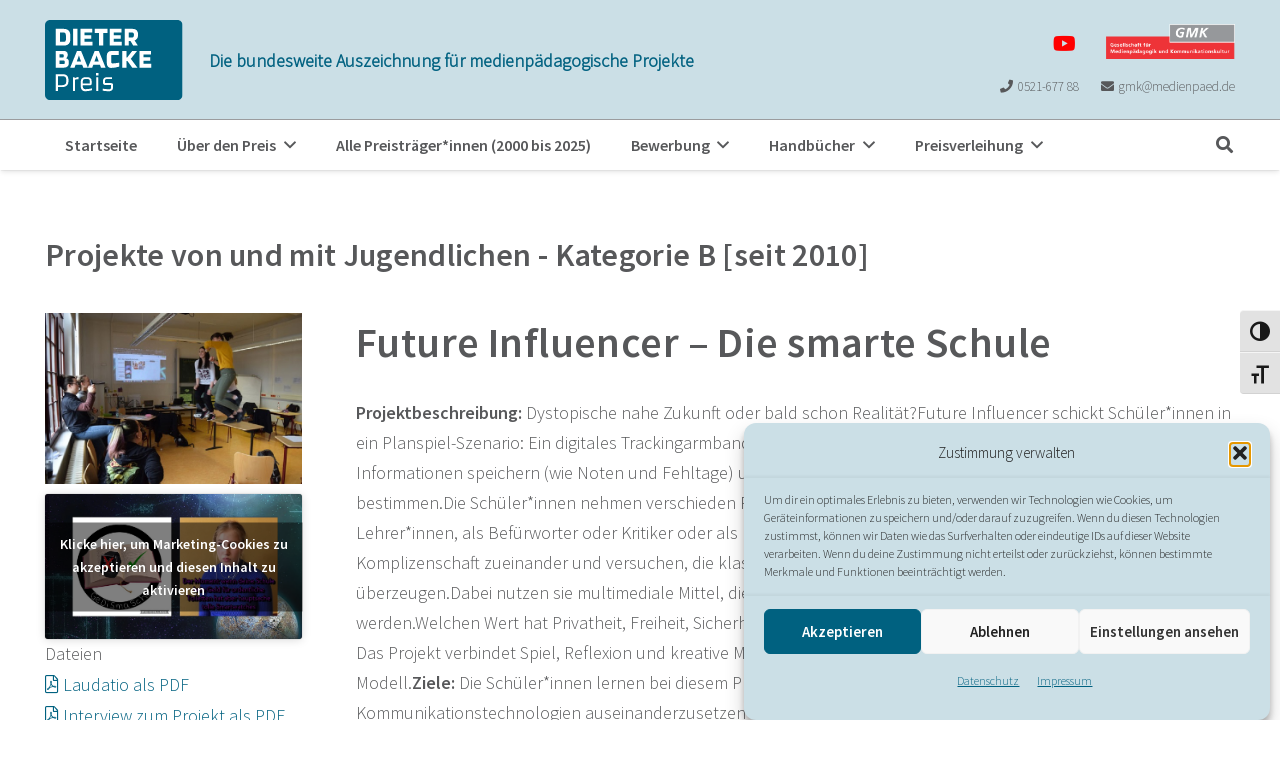

--- FILE ---
content_type: text/html; charset=UTF-8
request_url: https://dieter-baacke-preis.de/future-influencer/
body_size: 21455
content:
<!DOCTYPE HTML>
<html lang="de">
<head>
	<meta charset="UTF-8">
	<title>Future Influencer – Die smarte Schule &#8211; Dieter Baacke Preis</title>
<meta name='robots' content='max-image-preview:large' />
<link rel='dns-prefetch' href='//code.responsivevoice.org' />
<link rel="alternate" title="oEmbed (JSON)" type="application/json+oembed" href="https://dieter-baacke-preis.de/wp-json/oembed/1.0/embed?url=https%3A%2F%2Fdieter-baacke-preis.de%2Ffuture-influencer%2F" />
<link rel="alternate" title="oEmbed (XML)" type="text/xml+oembed" href="https://dieter-baacke-preis.de/wp-json/oembed/1.0/embed?url=https%3A%2F%2Fdieter-baacke-preis.de%2Ffuture-influencer%2F&#038;format=xml" />
<link rel="canonical" href="https://dieter-baacke-preis.de/future-influencer/" />
<meta name="viewport" content="width=device-width, initial-scale=1">
<meta name="theme-color" content="#CBDFE6">
<meta property="og:title" content="Future Influencer – Die smarte Schule &#8211; Dieter Baacke Preis">
<meta property="og:url" content="https://dieter-baacke-preis.de/future-influencer">
<meta property="og:locale" content="de_DE">
<meta property="og:site_name" content="Dieter Baacke Preis">
<meta property="og:type" content="article">
<meta property="og:image" content="https://dieter-baacke-preis.de/wp-content/uploads/2019/11/b_future_influencer.jpg" itemprop="image">
<link rel="preload" href="https://dieter-baacke-preis.de/wp-content/uploads/2022/09/source-sans-pro-v21-latin-300.woff2" as="font" type="font/woff2" crossorigin><link rel="preload" href="https://dieter-baacke-preis.de/wp-content/uploads/2022/09/source-sans-pro-v21-latin-300.woff" as="font" type="font/woff" crossorigin><link rel="preload" href="https://dieter-baacke-preis.de/wp-content/uploads/2022/09/source-sans-pro-v21-latin-300.woff2" as="font" type="font/woff2" crossorigin><link rel="preload" href="https://dieter-baacke-preis.de/wp-content/uploads/2022/09/source-sans-pro-v21-latin-300.woff" as="font" type="font/woff" crossorigin><style id='wp-img-auto-sizes-contain-inline-css'>
img:is([sizes=auto i],[sizes^="auto," i]){contain-intrinsic-size:3000px 1500px}
/*# sourceURL=wp-img-auto-sizes-contain-inline-css */
</style>
<link rel='stylesheet' id='dnd-upload-cf7-css' href='https://dieter-baacke-preis.de/wp-content/plugins/drag-and-drop-multiple-file-upload-contact-form-7/assets/css/dnd-upload-cf7.css?ver=1.3.9.3' media='all' />
<link rel='stylesheet' id='contact-form-7-css' href='https://dieter-baacke-preis.de/wp-content/plugins/contact-form-7/includes/css/styles.css?ver=6.1.4' media='all' />
<link rel='stylesheet' id='rv-style-css' href='https://dieter-baacke-preis.de/wp-content/plugins/responsivevoice-text-to-speech/includes/css/responsivevoice.css?ver=6.9' media='all' />
<link rel='stylesheet' id='ui-font-css' href='https://dieter-baacke-preis.de/wp-content/plugins/wp-accessibility/toolbar/fonts/css/a11y-toolbar.css?ver=2.2.6' media='all' />
<link rel='stylesheet' id='wpa-toolbar-css' href='https://dieter-baacke-preis.de/wp-content/plugins/wp-accessibility/toolbar/css/a11y.css?ver=2.2.6' media='all' />
<link rel='stylesheet' id='ui-fontsize.css-css' href='https://dieter-baacke-preis.de/wp-content/plugins/wp-accessibility/toolbar/css/a11y-fontsize.css?ver=2.2.6' media='all' />
<style id='ui-fontsize.css-inline-css'>
html { --wpa-font-size: clamp( 24px, 1.5rem, 36px ); --wpa-h1-size : clamp( 48px, 3rem, 72px ); --wpa-h2-size : clamp( 40px, 2.5rem, 60px ); --wpa-h3-size : clamp( 32px, 2rem, 48px ); --wpa-h4-size : clamp( 28px, 1.75rem, 42px ); --wpa-sub-list-size: 1.1em; --wpa-sub-sub-list-size: 1em; } 
/*# sourceURL=ui-fontsize.css-inline-css */
</style>
<link rel='stylesheet' id='wpa-style-css' href='https://dieter-baacke-preis.de/wp-content/plugins/wp-accessibility/css/wpa-style.css?ver=2.2.6' media='all' />
<style id='wpa-style-inline-css'>

.wpa-hide-ltr#skiplinks a, .wpa-hide-ltr#skiplinks a:hover, .wpa-hide-ltr#skiplinks a:visited {
	
}
.wpa-hide-ltr#skiplinks a:active,  .wpa-hide-ltr#skiplinks a:focus {
	
}
	:root { --admin-bar-top : 7px; }
/*# sourceURL=wpa-style-inline-css */
</style>
<link rel='stylesheet' id='cmplz-general-css' href='https://dieter-baacke-preis.de/wp-content/plugins/complianz-gdpr/assets/css/cookieblocker.min.css?ver=1765895806' media='all' />
<link rel='stylesheet' id='parent-style-css' href='https://dieter-baacke-preis.de/wp-content/themes/Impreza/style.css?ver=6.9' media='all' />
<link rel='stylesheet' id='us-style-css' href='https://dieter-baacke-preis.de/wp-content/themes/Impreza/css/style.min.css?ver=8.42' media='all' />
<link rel='stylesheet' id='us-ripple-css' href='https://dieter-baacke-preis.de/wp-content/themes/Impreza/common/css/base/ripple.css?ver=8.42' media='all' />
<link rel='stylesheet' id='theme-style-css' href='https://dieter-baacke-preis.de/wp-content/themes/DBP/style.css?ver=8.42' media='all' />
<script src="https://dieter-baacke-preis.de/wp-content/plugins/svg-support/vendor/DOMPurify/DOMPurify.min.js?ver=2.5.8" id="bodhi-dompurify-library-js"></script>
<script src="https://code.responsivevoice.org/responsivevoice.js" id="responsive-voice-js"></script>
<script src="https://dieter-baacke-preis.de/wp-includes/js/jquery/jquery.min.js?ver=3.7.1" id="jquery-core-js"></script>
<script id="bodhi_svg_inline-js-extra">
var svgSettings = {"skipNested":""};
//# sourceURL=bodhi_svg_inline-js-extra
</script>
<script src="https://dieter-baacke-preis.de/wp-content/plugins/svg-support/js/min/svgs-inline-min.js" id="bodhi_svg_inline-js"></script>
<script id="bodhi_svg_inline-js-after">
cssTarget={"Bodhi":"img.style-svg","ForceInlineSVG":"style-svg"};ForceInlineSVGActive="false";frontSanitizationEnabled="on";
//# sourceURL=bodhi_svg_inline-js-after
</script>
<script></script><link rel="https://api.w.org/" href="https://dieter-baacke-preis.de/wp-json/" /><link rel="alternate" title="JSON" type="application/json" href="https://dieter-baacke-preis.de/wp-json/wp/v2/posts/15006" />			<style>.cmplz-hidden {
					display: none !important;
				}</style>		<script id="us_add_no_touch">
			if ( ! /Android|webOS|iPhone|iPad|iPod|BlackBerry|IEMobile|Opera Mini/i.test( navigator.userAgent ) ) {
				document.documentElement.classList.add( "no-touch" );
			}
		</script>
				<script id="us_color_scheme_switch_class">
			if ( document.cookie.includes( "us_color_scheme_switch_is_on=true" ) ) {
				document.documentElement.classList.add( "us-color-scheme-on" );
			}
		</script>
		<meta name="generator" content="Powered by WPBakery Page Builder - drag and drop page builder for WordPress."/>
<link rel="icon" href="https://dieter-baacke-preis.de/wp-content/uploads/2019/10/dbp_website-icon-150x150.png" sizes="32x32" />
<link rel="icon" href="https://dieter-baacke-preis.de/wp-content/uploads/2019/10/dbp_website-icon-300x300.png" sizes="192x192" />
<link rel="apple-touch-icon" href="https://dieter-baacke-preis.de/wp-content/uploads/2019/10/dbp_website-icon-300x300.png" />
<meta name="msapplication-TileImage" content="https://dieter-baacke-preis.de/wp-content/uploads/2019/10/dbp_website-icon-300x300.png" />
<noscript><style> .wpb_animate_when_almost_visible { opacity: 1; }</style></noscript>		<style id="us-icon-fonts">@font-face{font-display:swap;font-style:normal;font-family:"fontawesome";font-weight:900;src:url("https://dieter-baacke-preis.de/wp-content/themes/Impreza/fonts/fa-solid-900.woff2?ver=8.42") format("woff2")}.fas{font-family:"fontawesome";font-weight:900}@font-face{font-display:swap;font-style:normal;font-family:"fontawesome";font-weight:400;src:url("https://dieter-baacke-preis.de/wp-content/themes/Impreza/fonts/fa-regular-400.woff2?ver=8.42") format("woff2")}.far{font-family:"fontawesome";font-weight:400}@font-face{font-display:swap;font-style:normal;font-family:"fontawesome";font-weight:300;src:url("https://dieter-baacke-preis.de/wp-content/themes/Impreza/fonts/fa-light-300.woff2?ver=8.42") format("woff2")}.fal{font-family:"fontawesome";font-weight:300}@font-face{font-display:swap;font-style:normal;font-family:"Font Awesome 5 Duotone";font-weight:900;src:url("https://dieter-baacke-preis.de/wp-content/themes/Impreza/fonts/fa-duotone-900.woff2?ver=8.42") format("woff2")}.fad{font-family:"Font Awesome 5 Duotone";font-weight:900}.fad{position:relative}.fad:before{position:absolute}.fad:after{opacity:0.4}@font-face{font-display:swap;font-style:normal;font-family:"Font Awesome 5 Brands";font-weight:400;src:url("https://dieter-baacke-preis.de/wp-content/themes/Impreza/fonts/fa-brands-400.woff2?ver=8.42") format("woff2")}.fab{font-family:"Font Awesome 5 Brands";font-weight:400}@font-face{font-display:block;font-style:normal;font-family:"Material Icons";font-weight:400;src:url("https://dieter-baacke-preis.de/wp-content/themes/Impreza/fonts/material-icons.woff2?ver=8.42") format("woff2")}.material-icons{font-family:"Material Icons";font-weight:400}</style>
				<style id="us-theme-options-css">:root{--color-header-middle-bg:#ffffff;--color-header-middle-bg-grad:#ffffff;--color-header-middle-text:#57585A;--color-header-middle-text-hover:#ffffff;--color-header-transparent-bg:transparent;--color-header-transparent-bg-grad:transparent;--color-header-transparent-text:#ffffff;--color-header-transparent-text-hover:#ffffff;--color-chrome-toolbar:#CBDFE6;--color-header-top-bg:#CBDFE6;--color-header-top-bg-grad:#CBDFE6;--color-header-top-text:#57585A;--color-header-top-text-hover:#000000;--color-header-top-transparent-bg:rgba(0,0,0,0.2);--color-header-top-transparent-bg-grad:rgba(0,0,0,0.2);--color-header-top-transparent-text:rgba(255,255,255,0.66);--color-header-top-transparent-text-hover:#fff;--color-content-bg:#ffffff;--color-content-bg-grad:#ffffff;--color-content-bg-alt:#97989c;--color-content-bg-alt-grad:#97989c;--color-content-border:#D9DADB;--color-content-heading:#57585A;--color-content-heading-grad:#57585A;--color-content-text:#57585A;--color-content-link:#006180;--color-content-link-hover:#57585A;--color-content-primary:#D9DADB;--color-content-primary-grad:#D9DADB;--color-content-secondary:#ffffff;--color-content-secondary-grad:#ffffff;--color-content-faded:#D9DADB;--color-content-overlay:rgba(0,0,0,0.75);--color-content-overlay-grad:rgba(0,0,0,0.75);--color-alt-content-bg:#D9DADB;--color-alt-content-bg-grad:#D9DADB;--color-alt-content-bg-alt:#006180;--color-alt-content-bg-alt-grad:#006180;--color-alt-content-border:#57585A;--color-alt-content-heading:#ffffff;--color-alt-content-heading-grad:#ffffff;--color-alt-content-text:#57585A;--color-alt-content-link:#CBDFE6;--color-alt-content-link-hover:#57585A;--color-alt-content-primary:#CBDFE6;--color-alt-content-primary-grad:#CBDFE6;--color-alt-content-secondary:#97989c;--color-alt-content-secondary-grad:#97989c;--color-alt-content-faded:#D9DADB;--color-alt-content-overlay:#e95095;--color-alt-content-overlay-grad:linear-gradient(135deg,#e95095,rgba(233,80,149,0.75));--color-footer-bg:#ffffff;--color-footer-bg-grad:#ffffff;--color-footer-bg-alt:#57585A;--color-footer-bg-alt-grad:#57585A;--color-footer-border:#D9DADB;--color-footer-text:#57585a;--color-footer-link:#57585A;--color-footer-link-hover:#57585A;--color-subfooter-bg:#006180;--color-subfooter-bg-grad:#006180;--color-subfooter-bg-alt:#D9DADB;--color-subfooter-bg-alt-grad:#D9DADB;--color-subfooter-border:#57585A;--color-subfooter-text:#ffffff;--color-subfooter-link:#ffffff;--color-subfooter-link-hover:#ffffff;--color-content-primary-faded:rgba(217,218,219,0.15);--box-shadow:0 5px 15px rgba(0,0,0,.15);--box-shadow-up:0 -5px 15px rgba(0,0,0,.15);--site-canvas-width:1240px;--site-content-width:1280px;--site-sidebar-width:28.39;--text-block-margin-bottom:0.5rem;--focus-outline-width:2px}@font-face{font-display:swap;font-style:italic;font-family:"Source Sans";font-weight:300;src:url(/wp-content/uploads/2022/09/source-sans-pro-v21-latin-300.woff2) format("woff2"),url(/wp-content/uploads/2022/09/source-sans-pro-v21-latin-300.woff) format("woff")}@font-face{font-display:swap;font-style:italic;font-family:"Source Sans Semi Bold";font-weight:600;src:url(/wp-content/uploads/2022/09/source-sans-pro-v21-latin-300.woff2) format("woff2"),url(/wp-content/uploads/2022/09/source-sans-pro-v21-latin-300.woff) format("woff")}:root{--font-family:"Source Sans";--font-size:18px;--line-height:30px;--font-weight:300;--bold-font-weight:600;--text-transform:none;--font-style:normal;--letter-spacing:0em;--h1-font-family:"Source Sans Semi Bold";--h1-font-size:42px;--h1-line-height:1.4;--h1-font-weight:600;--h1-bold-font-weight:600;--h1-text-transform:none;--h1-font-style:normal;--h1-letter-spacing:0.01em;--h1-margin-bottom:1.5rem;--h2-font-family:var(--h1-font-family);--h2-font-size:32px;--h2-line-height:1.4;--h2-font-weight:var(--h1-font-weight);--h2-bold-font-weight:var(--h1-bold-font-weight);--h2-text-transform:var(--h1-text-transform);--h2-font-style:var(--h1-font-style);--h2-letter-spacing:0.01em;--h2-margin-bottom:1.5rem;--h3-font-family:var(--h1-font-family);--h3-font-size:28px;--h3-line-height:1.4;--h3-font-weight:900;--h3-bold-font-weight:var(--h1-bold-font-weight);--h3-text-transform:var(--h1-text-transform);--h3-font-style:var(--h1-font-style);--h3-letter-spacing:0.01em;--h3-margin-bottom:1.5rem;--h4-font-family:var(--h1-font-family);--h4-font-size:24px;--h4-line-height:1.4;--h4-font-weight:var(--h1-font-weight);--h4-bold-font-weight:var(--h1-bold-font-weight);--h4-text-transform:var(--h1-text-transform);--h4-font-style:var(--h1-font-style);--h4-letter-spacing:0.01em;--h4-margin-bottom:1.5rem;--h5-font-family:var(--h1-font-family);--h5-font-size:22px;--h5-line-height:1.4;--h5-font-weight:var(--h1-font-weight);--h5-bold-font-weight:var(--h1-bold-font-weight);--h5-text-transform:var(--h1-text-transform);--h5-font-style:var(--h1-font-style);--h5-letter-spacing:0.01em;--h5-margin-bottom:1.5rem;--h6-font-family:var(--h1-font-family);--h6-font-size:20px;--h6-line-height:1.4;--h6-font-weight:var(--h1-font-weight);--h6-bold-font-weight:var(--h1-bold-font-weight);--h6-text-transform:var(--h1-text-transform);--h6-font-style:var(--h1-font-style);--h6-letter-spacing:0em;--h6-margin-bottom:1.5rem}@media (max-width:600px){:root{--font-size:16px;--line-height:28px;--h1-font-size:32px;--h2-font-size:26px;--h3-font-size:24px;--h4-font-size:20px;--h5-font-size:20px;--h6-font-size:18px}}h1{font-family:var(--h1-font-family,inherit);font-weight:var(--h1-font-weight,inherit);font-size:var(--h1-font-size,inherit);font-style:var(--h1-font-style,inherit);line-height:var(--h1-line-height,1.4);letter-spacing:var(--h1-letter-spacing,inherit);text-transform:var(--h1-text-transform,inherit);margin-bottom:var(--h1-margin-bottom,1.5rem)}h1>strong{font-weight:var(--h1-bold-font-weight,bold)}h2{font-family:var(--h2-font-family,inherit);font-weight:var(--h2-font-weight,inherit);font-size:var(--h2-font-size,inherit);font-style:var(--h2-font-style,inherit);line-height:var(--h2-line-height,1.4);letter-spacing:var(--h2-letter-spacing,inherit);text-transform:var(--h2-text-transform,inherit);margin-bottom:var(--h2-margin-bottom,1.5rem)}h2>strong{font-weight:var(--h2-bold-font-weight,bold)}h3{font-family:var(--h3-font-family,inherit);font-weight:var(--h3-font-weight,inherit);font-size:var(--h3-font-size,inherit);font-style:var(--h3-font-style,inherit);line-height:var(--h3-line-height,1.4);letter-spacing:var(--h3-letter-spacing,inherit);text-transform:var(--h3-text-transform,inherit);margin-bottom:var(--h3-margin-bottom,1.5rem)}h3>strong{font-weight:var(--h3-bold-font-weight,bold)}h4{font-family:var(--h4-font-family,inherit);font-weight:var(--h4-font-weight,inherit);font-size:var(--h4-font-size,inherit);font-style:var(--h4-font-style,inherit);line-height:var(--h4-line-height,1.4);letter-spacing:var(--h4-letter-spacing,inherit);text-transform:var(--h4-text-transform,inherit);margin-bottom:var(--h4-margin-bottom,1.5rem)}h4>strong{font-weight:var(--h4-bold-font-weight,bold)}h5{font-family:var(--h5-font-family,inherit);font-weight:var(--h5-font-weight,inherit);font-size:var(--h5-font-size,inherit);font-style:var(--h5-font-style,inherit);line-height:var(--h5-line-height,1.4);letter-spacing:var(--h5-letter-spacing,inherit);text-transform:var(--h5-text-transform,inherit);margin-bottom:var(--h5-margin-bottom,1.5rem)}h5>strong{font-weight:var(--h5-bold-font-weight,bold)}h6{font-family:var(--h6-font-family,inherit);font-weight:var(--h6-font-weight,inherit);font-size:var(--h6-font-size,inherit);font-style:var(--h6-font-style,inherit);line-height:var(--h6-line-height,1.4);letter-spacing:var(--h6-letter-spacing,inherit);text-transform:var(--h6-text-transform,inherit);margin-bottom:var(--h6-margin-bottom,1.5rem)}h6>strong{font-weight:var(--h6-bold-font-weight,bold)}body{background:#ffffff}@media (max-width:1370px){.l-main .aligncenter{max-width:calc(100vw - 5rem)}}@media (min-width:1281px){.l-subheader{--padding-inline:2.5rem}.l-section{--padding-inline:2.5rem}body.usb_preview .hide_on_default{opacity:0.25!important}.vc_hidden-lg,body:not(.usb_preview) .hide_on_default{display:none!important}.default_align_left{text-align:left;justify-content:flex-start}.default_align_right{text-align:right;justify-content:flex-end}.default_align_center{text-align:center;justify-content:center}.w-hwrapper.default_align_center>*{margin-left:calc( var(--hwrapper-gap,1.2rem) / 2 );margin-right:calc( var(--hwrapper-gap,1.2rem) / 2 )}.default_align_justify{justify-content:space-between}.w-hwrapper>.default_align_justify,.default_align_justify>.w-btn{width:100%}*:not(.w-hwrapper:not(.wrap))>.w-btn-wrapper:not([class*="default_align_none"]):not(.align_none){display:block;margin-inline-end:0}}@media (min-width:1025px) and (max-width:1280px){.l-subheader{--padding-inline:2.5rem}.l-section{--padding-inline:2.5rem}body.usb_preview .hide_on_laptops{opacity:0.25!important}.vc_hidden-md,body:not(.usb_preview) .hide_on_laptops{display:none!important}.laptops_align_left{text-align:left;justify-content:flex-start}.laptops_align_right{text-align:right;justify-content:flex-end}.laptops_align_center{text-align:center;justify-content:center}.w-hwrapper.laptops_align_center>*{margin-left:calc( var(--hwrapper-gap,1.2rem) / 2 );margin-right:calc( var(--hwrapper-gap,1.2rem) / 2 )}.laptops_align_justify{justify-content:space-between}.w-hwrapper>.laptops_align_justify,.laptops_align_justify>.w-btn{width:100%}*:not(.w-hwrapper:not(.wrap))>.w-btn-wrapper:not([class*="laptops_align_none"]):not(.align_none){display:block;margin-inline-end:0}.g-cols.via_grid[style*="--laptops-columns-gap"]{gap:var(--laptops-columns-gap,3rem)}}@media (min-width:601px) and (max-width:1024px){.l-subheader{--padding-inline:1rem}.l-section{--padding-inline:2.5rem}body.usb_preview .hide_on_tablets{opacity:0.25!important}.vc_hidden-sm,body:not(.usb_preview) .hide_on_tablets{display:none!important}.tablets_align_left{text-align:left;justify-content:flex-start}.tablets_align_right{text-align:right;justify-content:flex-end}.tablets_align_center{text-align:center;justify-content:center}.w-hwrapper.tablets_align_center>*{margin-left:calc( var(--hwrapper-gap,1.2rem) / 2 );margin-right:calc( var(--hwrapper-gap,1.2rem) / 2 )}.tablets_align_justify{justify-content:space-between}.w-hwrapper>.tablets_align_justify,.tablets_align_justify>.w-btn{width:100%}*:not(.w-hwrapper:not(.wrap))>.w-btn-wrapper:not([class*="tablets_align_none"]):not(.align_none){display:block;margin-inline-end:0}.g-cols.via_grid[style*="--tablets-columns-gap"]{gap:var(--tablets-columns-gap,3rem)}}@media (max-width:600px){.l-subheader{--padding-inline:1rem}.l-section{--padding-inline:1.5rem}body.usb_preview .hide_on_mobiles{opacity:0.25!important}.vc_hidden-xs,body:not(.usb_preview) .hide_on_mobiles{display:none!important}.mobiles_align_left{text-align:left;justify-content:flex-start}.mobiles_align_right{text-align:right;justify-content:flex-end}.mobiles_align_center{text-align:center;justify-content:center}.w-hwrapper.mobiles_align_center>*{margin-left:calc( var(--hwrapper-gap,1.2rem) / 2 );margin-right:calc( var(--hwrapper-gap,1.2rem) / 2 )}.mobiles_align_justify{justify-content:space-between}.w-hwrapper>.mobiles_align_justify,.mobiles_align_justify>.w-btn{width:100%}.w-hwrapper.stack_on_mobiles{display:block}.w-hwrapper.stack_on_mobiles>:not(script){display:block;margin:0 0 var(--hwrapper-gap,1.2rem)}.w-hwrapper.stack_on_mobiles>:last-child{margin-bottom:0}*:not(.w-hwrapper:not(.wrap))>.w-btn-wrapper:not([class*="mobiles_align_none"]):not(.align_none){display:block;margin-inline-end:0}.g-cols.via_grid[style*="--mobiles-columns-gap"]{gap:var(--mobiles-columns-gap,1.5rem)}}@media (max-width:600px){.g-cols.type_default>div[class*="vc_col-xs-"]{margin-top:1rem;margin-bottom:1rem}.g-cols>div:not([class*="vc_col-xs-"]){width:100%;margin:0 0 1.5rem}.g-cols.reversed>div:last-of-type{order:-1}.g-cols.type_boxes>div,.g-cols.reversed>div:first-child,.g-cols:not(.reversed)>div:last-child,.g-cols>div.has_bg_color{margin-bottom:0}.vc_col-xs-1{width:8.3333%}.vc_col-xs-2{width:16.6666%}.vc_col-xs-1\/5{width:20%}.vc_col-xs-3{width:25%}.vc_col-xs-4{width:33.3333%}.vc_col-xs-2\/5{width:40%}.vc_col-xs-5{width:41.6666%}.vc_col-xs-6{width:50%}.vc_col-xs-7{width:58.3333%}.vc_col-xs-3\/5{width:60%}.vc_col-xs-8{width:66.6666%}.vc_col-xs-9{width:75%}.vc_col-xs-4\/5{width:80%}.vc_col-xs-10{width:83.3333%}.vc_col-xs-11{width:91.6666%}.vc_col-xs-12{width:100%}.vc_col-xs-offset-0{margin-left:0}.vc_col-xs-offset-1{margin-left:8.3333%}.vc_col-xs-offset-2{margin-left:16.6666%}.vc_col-xs-offset-1\/5{margin-left:20%}.vc_col-xs-offset-3{margin-left:25%}.vc_col-xs-offset-4{margin-left:33.3333%}.vc_col-xs-offset-2\/5{margin-left:40%}.vc_col-xs-offset-5{margin-left:41.6666%}.vc_col-xs-offset-6{margin-left:50%}.vc_col-xs-offset-7{margin-left:58.3333%}.vc_col-xs-offset-3\/5{margin-left:60%}.vc_col-xs-offset-8{margin-left:66.6666%}.vc_col-xs-offset-9{margin-left:75%}.vc_col-xs-offset-4\/5{margin-left:80%}.vc_col-xs-offset-10{margin-left:83.3333%}.vc_col-xs-offset-11{margin-left:91.6666%}.vc_col-xs-offset-12{margin-left:100%}}@media (min-width:601px){.vc_col-sm-1{width:8.3333%}.vc_col-sm-2{width:16.6666%}.vc_col-sm-1\/5{width:20%}.vc_col-sm-3{width:25%}.vc_col-sm-4{width:33.3333%}.vc_col-sm-2\/5{width:40%}.vc_col-sm-5{width:41.6666%}.vc_col-sm-6{width:50%}.vc_col-sm-7{width:58.3333%}.vc_col-sm-3\/5{width:60%}.vc_col-sm-8{width:66.6666%}.vc_col-sm-9{width:75%}.vc_col-sm-4\/5{width:80%}.vc_col-sm-10{width:83.3333%}.vc_col-sm-11{width:91.6666%}.vc_col-sm-12{width:100%}.vc_col-sm-offset-0{margin-left:0}.vc_col-sm-offset-1{margin-left:8.3333%}.vc_col-sm-offset-2{margin-left:16.6666%}.vc_col-sm-offset-1\/5{margin-left:20%}.vc_col-sm-offset-3{margin-left:25%}.vc_col-sm-offset-4{margin-left:33.3333%}.vc_col-sm-offset-2\/5{margin-left:40%}.vc_col-sm-offset-5{margin-left:41.6666%}.vc_col-sm-offset-6{margin-left:50%}.vc_col-sm-offset-7{margin-left:58.3333%}.vc_col-sm-offset-3\/5{margin-left:60%}.vc_col-sm-offset-8{margin-left:66.6666%}.vc_col-sm-offset-9{margin-left:75%}.vc_col-sm-offset-4\/5{margin-left:80%}.vc_col-sm-offset-10{margin-left:83.3333%}.vc_col-sm-offset-11{margin-left:91.6666%}.vc_col-sm-offset-12{margin-left:100%}}@media (min-width:1025px){.vc_col-md-1{width:8.3333%}.vc_col-md-2{width:16.6666%}.vc_col-md-1\/5{width:20%}.vc_col-md-3{width:25%}.vc_col-md-4{width:33.3333%}.vc_col-md-2\/5{width:40%}.vc_col-md-5{width:41.6666%}.vc_col-md-6{width:50%}.vc_col-md-7{width:58.3333%}.vc_col-md-3\/5{width:60%}.vc_col-md-8{width:66.6666%}.vc_col-md-9{width:75%}.vc_col-md-4\/5{width:80%}.vc_col-md-10{width:83.3333%}.vc_col-md-11{width:91.6666%}.vc_col-md-12{width:100%}.vc_col-md-offset-0{margin-left:0}.vc_col-md-offset-1{margin-left:8.3333%}.vc_col-md-offset-2{margin-left:16.6666%}.vc_col-md-offset-1\/5{margin-left:20%}.vc_col-md-offset-3{margin-left:25%}.vc_col-md-offset-4{margin-left:33.3333%}.vc_col-md-offset-2\/5{margin-left:40%}.vc_col-md-offset-5{margin-left:41.6666%}.vc_col-md-offset-6{margin-left:50%}.vc_col-md-offset-7{margin-left:58.3333%}.vc_col-md-offset-3\/5{margin-left:60%}.vc_col-md-offset-8{margin-left:66.6666%}.vc_col-md-offset-9{margin-left:75%}.vc_col-md-offset-4\/5{margin-left:80%}.vc_col-md-offset-10{margin-left:83.3333%}.vc_col-md-offset-11{margin-left:91.6666%}.vc_col-md-offset-12{margin-left:100%}}@media (min-width:1281px){.vc_col-lg-1{width:8.3333%}.vc_col-lg-2{width:16.6666%}.vc_col-lg-1\/5{width:20%}.vc_col-lg-3{width:25%}.vc_col-lg-4{width:33.3333%}.vc_col-lg-2\/5{width:40%}.vc_col-lg-5{width:41.6666%}.vc_col-lg-6{width:50%}.vc_col-lg-7{width:58.3333%}.vc_col-lg-3\/5{width:60%}.vc_col-lg-8{width:66.6666%}.vc_col-lg-9{width:75%}.vc_col-lg-4\/5{width:80%}.vc_col-lg-10{width:83.3333%}.vc_col-lg-11{width:91.6666%}.vc_col-lg-12{width:100%}.vc_col-lg-offset-0{margin-left:0}.vc_col-lg-offset-1{margin-left:8.3333%}.vc_col-lg-offset-2{margin-left:16.6666%}.vc_col-lg-offset-1\/5{margin-left:20%}.vc_col-lg-offset-3{margin-left:25%}.vc_col-lg-offset-4{margin-left:33.3333%}.vc_col-lg-offset-2\/5{margin-left:40%}.vc_col-lg-offset-5{margin-left:41.6666%}.vc_col-lg-offset-6{margin-left:50%}.vc_col-lg-offset-7{margin-left:58.3333%}.vc_col-lg-offset-3\/5{margin-left:60%}.vc_col-lg-offset-8{margin-left:66.6666%}.vc_col-lg-offset-9{margin-left:75%}.vc_col-lg-offset-4\/5{margin-left:80%}.vc_col-lg-offset-10{margin-left:83.3333%}.vc_col-lg-offset-11{margin-left:91.6666%}.vc_col-lg-offset-12{margin-left:100%}}@media (min-width:601px) and (max-width:1024px){.g-cols.via_flex.type_default>div[class*="vc_col-md-"],.g-cols.via_flex.type_default>div[class*="vc_col-lg-"]{margin-top:1rem;margin-bottom:1rem}}@media (min-width:1025px) and (max-width:1280px){.g-cols.via_flex.type_default>div[class*="vc_col-lg-"]{margin-top:1rem;margin-bottom:1rem}}div[class|="vc_col"].stretched{container-type:inline-size}@container (width >= calc(100cqw - 2rem)) and (min-width:calc(900px - 2rem)){.g-cols.via_flex.type_default>div[class|="vc_col"].stretched>.vc_column-inner{margin:-1rem}}@media (max-width:899px){.l-canvas{overflow:hidden}.g-cols.stacking_default.reversed>div:last-of-type{order:-1}.g-cols.stacking_default.via_flex>div:not([class*="vc_col-xs"]){width:100%;margin:0 0 1.5rem}.g-cols.stacking_default.via_grid.mobiles-cols_1{grid-template-columns:100%}.g-cols.stacking_default.via_flex.type_boxes>div,.g-cols.stacking_default.via_flex.reversed>div:first-child,.g-cols.stacking_default.via_flex:not(.reversed)>div:last-child,.g-cols.stacking_default.via_flex>div.has_bg_color{margin-bottom:0}.g-cols.stacking_default.via_flex.type_default>.wpb_column.stretched{margin-left:-1rem;margin-right:-1rem}.g-cols.stacking_default.via_grid.mobiles-cols_1>.wpb_column.stretched,.g-cols.stacking_default.via_flex.type_boxes>.wpb_column.stretched{margin-left:var(--margin-inline-stretch);margin-right:var(--margin-inline-stretch)}.vc_column-inner.type_sticky>.wpb_wrapper,.vc_column_container.type_sticky>.vc_column-inner{top:0!important}}@media (min-width:900px){body:not(.rtl) .l-section.for_sidebar.at_left>div>.l-sidebar,.rtl .l-section.for_sidebar.at_right>div>.l-sidebar{order:-1}.vc_column_container.type_sticky>.vc_column-inner,.vc_column-inner.type_sticky>.wpb_wrapper{position:-webkit-sticky;position:sticky}.l-section.type_sticky{position:-webkit-sticky;position:sticky;top:0;z-index:21;transition:top 0.3s cubic-bezier(.78,.13,.15,.86) 0.1s}.header_hor .l-header.post_fixed.sticky_auto_hide{z-index:22}.admin-bar .l-section.type_sticky{top:32px}.l-section.type_sticky>.l-section-h{transition:padding-top 0.3s}.header_hor .l-header.pos_fixed:not(.down)~.l-main .l-section.type_sticky:not(:first-of-type){top:var(--header-sticky-height)}.admin-bar.header_hor .l-header.pos_fixed:not(.down)~.l-main .l-section.type_sticky:not(:first-of-type){top:calc( var(--header-sticky-height) + 32px )}.header_hor .l-header.pos_fixed.sticky:not(.down)~.l-main .l-section.type_sticky:first-of-type>.l-section-h{padding-top:var(--header-sticky-height)}.header_hor.headerinpos_bottom .l-header.pos_fixed.sticky:not(.down)~.l-main .l-section.type_sticky:first-of-type>.l-section-h{padding-bottom:var(--header-sticky-height)!important}}@media (max-width:600px){.w-form-row.for_submit[style*=btn-size-mobiles] .w-btn{font-size:var(--btn-size-mobiles)!important}}:focus-visible,input[type=checkbox]:focus-visible + i,input[type=checkbox]:focus-visible~.w-color-switch-box,.w-nav-arrow:focus-visible::before,.woocommerce-mini-cart-item:has(:focus-visible),.w-filter-item-value.w-btn:has(:focus-visible){outline-width:var(--focus-outline-width,2px );outline-style:solid;outline-offset:2px;outline-color:var(--color-content-primary)}.w-toplink,.w-header-show{background:rgba(0,0,0,0.3)}.no-touch .w-toplink.active:hover,.no-touch .w-header-show:hover{background:var(--color-content-primary-grad)}button[type=submit]:not(.w-btn),input[type=submit]:not(.w-btn),.us-nav-style_1>*,.navstyle_1>.owl-nav button,.us-btn-style_1{font-family:var(--font-family);font-style:normal;text-transform:none;font-size:18px;line-height:1.2!important;font-weight:700;letter-spacing:0em;padding:0.8em 1.8em;transition-duration:.3s;border-radius:0.3em;transition-timing-function:ease;--btn-height:calc(1.2em + 2 * 0.8em);background:#006180;border-color:transparent;border-image:none;color:#ffffff!important}button[type=submit]:not(.w-btn):before,input[type=submit]:not(.w-btn),.us-nav-style_1>*:before,.navstyle_1>.owl-nav button:before,.us-btn-style_1:before{border-width:2px}.no-touch button[type=submit]:not(.w-btn):hover,.no-touch input[type=submit]:not(.w-btn):hover,.w-filter-item-value.us-btn-style_1:has(input:checked),.us-nav-style_1>span.current,.no-touch .us-nav-style_1>a:hover,.no-touch .navstyle_1>.owl-nav button:hover,.no-touch .us-btn-style_1:hover{background:#98C0CD;border-color:transparent;border-image:none;color:#ffffff!important}.us-nav-style_2>*,.navstyle_2>.owl-nav button,.us-btn-style_2{font-family:var(--font-family);font-style:normal;text-transform:none;font-size:18px;line-height:1.2!important;font-weight:700;letter-spacing:0em;padding:0.8em 1.8em;transition-duration:.3s;border-radius:0.3em;transition-timing-function:ease;--btn-height:calc(1.2em + 2 * 0.8em);background:#006180;border-color:transparent;border-image:none;color:#ffffff!important}.us-nav-style_2>*:before,.navstyle_2>.owl-nav button:before,.us-btn-style_2:before{border-width:2px}.w-filter-item-value.us-btn-style_2:has(input:checked),.us-nav-style_2>span.current,.no-touch .us-nav-style_2>a:hover,.no-touch .navstyle_2>.owl-nav button:hover,.no-touch .us-btn-style_2:hover{background:#98C0CD;border-color:transparent;border-image:none;color:#ffffff!important}.us-nav-style_3>*,.navstyle_3>.owl-nav button,.us-btn-style_3{font-family:var(--font-family);font-style:normal;text-transform:none;font-size:18px;line-height:1.2!important;font-weight:700;letter-spacing:0.03em;padding:0.8em 1.5em;transition-duration:.3s;border-radius:0em;transition-timing-function:ease;--btn-height:calc(1.2em + 2 * 0.8em);background:#006180;border-color:transparent;border-image:none;color:#ffffff!important}.us-nav-style_3>*:before,.navstyle_3>.owl-nav button:before,.us-btn-style_3:before{border-width:2px}.w-filter-item-value.us-btn-style_3:has(input:checked),.us-nav-style_3>span.current,.no-touch .us-nav-style_3>a:hover,.no-touch .navstyle_3>.owl-nav button:hover,.no-touch .us-btn-style_3:hover{background:#D9DADB;border-color:transparent;border-image:none;color:#57585A!important}.us-btn-style_3{overflow:hidden;position:relative;-webkit-transform:translateZ(0)}.us-btn-style_3>*{position:relative;z-index:1}.no-touch .us-btn-style_3:hover{background:#006180}.us-btn-style_3::after{content:"";position:absolute;transition-duration:inherit;transition-timing-function:inherit;top:0;left:0;right:0;height:0;border-radius:inherit;transition-property:height;background:#D9DADB}.w-filter-item-value.us-btn-style_3:has(input:checked)::after,.no-touch .us-btn-style_3:hover::after{height:100%}.us-nav-style_4>*,.navstyle_4>.owl-nav button,.us-btn-style_4{font-family:var(--font-family);font-style:normal;text-transform:none;font-size:18px;line-height:1.2!important;font-weight:700;letter-spacing:0.03em;padding:0.8em 1.5em;transition-duration:.3s;border-radius:0em;transition-timing-function:ease;--btn-height:calc(1.2em + 2 * 0.8em);background:#D9DADB;border-color:transparent;border-image:none;color:#57585A!important}.us-nav-style_4>*:before,.navstyle_4>.owl-nav button:before,.us-btn-style_4:before{border-width:2px}.w-filter-item-value.us-btn-style_4:has(input:checked),.us-nav-style_4>span.current,.no-touch .us-nav-style_4>a:hover,.no-touch .navstyle_4>.owl-nav button:hover,.no-touch .us-btn-style_4:hover{background:rgba(0,0,0,0.05);border-color:transparent;border-image:none;color:#57585A!important}.us-btn-style_4{overflow:hidden;position:relative;-webkit-transform:translateZ(0)}.us-btn-style_4>*{position:relative;z-index:1}.no-touch .us-btn-style_4:hover{background:#D9DADB}.us-btn-style_4::after{content:"";position:absolute;transition-duration:inherit;transition-timing-function:inherit;top:0;left:0;right:0;height:0;border-radius:inherit;transition-property:height;background:rgba(0,0,0,0.05)}.w-filter-item-value.us-btn-style_4:has(input:checked)::after,.no-touch .us-btn-style_4:hover::after{height:100%}.us-nav-style_10>*,.navstyle_10>.owl-nav button,.us-btn-style_10{font-family:var(--font-family);font-style:normal;text-transform:uppercase;font-size:10px;line-height:1!important;font-weight:700;letter-spacing:0.01em;padding:0.5em 0.5em;transition-duration:.3s;border-radius:0em;transition-timing-function:ease;--btn-height:calc(1em + 2 * 0.5em);background:#D9DADB;border-color:transparent;border-image:none;color:#57585A!important}.us-nav-style_10>*:before,.navstyle_10>.owl-nav button:before,.us-btn-style_10:before{border-width:2px}.w-filter-item-value.us-btn-style_10:has(input:checked),.us-nav-style_10>span.current,.no-touch .us-nav-style_10>a:hover,.no-touch .navstyle_10>.owl-nav button:hover,.no-touch .us-btn-style_10:hover{background:rgba(0,0,0,0.05);border-color:transparent;border-image:none;color:#57585A!important}.us-btn-style_10{overflow:hidden;position:relative;-webkit-transform:translateZ(0)}.us-btn-style_10>*{position:relative;z-index:1}.no-touch .us-btn-style_10:hover{background:#D9DADB}.us-btn-style_10::after{content:"";position:absolute;transition-duration:inherit;transition-timing-function:inherit;top:0;left:0;right:0;height:0;border-radius:inherit;transition-property:height;background:rgba(0,0,0,0.05)}.w-filter-item-value.us-btn-style_10:has(input:checked)::after,.no-touch .us-btn-style_10:hover::after{height:100%}.us-nav-style_5>*,.navstyle_5>.owl-nav button,.us-btn-style_5{font-family:var(--font-family);font-style:normal;text-transform:none;font-size:18px;line-height:1.2!important;font-weight:700;letter-spacing:0.03em;padding:0.8em 1.5em;transition-duration:.3s;border-radius:0em;transition-timing-function:ease;--btn-height:calc(1.2em + 2 * 0.8em);background:#7cb8c3;border-color:transparent;border-image:none;color:#ffffff!important}.us-nav-style_5>*:before,.navstyle_5>.owl-nav button:before,.us-btn-style_5:before{border-width:2px}.w-filter-item-value.us-btn-style_5:has(input:checked),.us-nav-style_5>span.current,.no-touch .us-nav-style_5>a:hover,.no-touch .navstyle_5>.owl-nav button:hover,.no-touch .us-btn-style_5:hover{background:rgba(0,0,0,0.15);border-color:transparent;border-image:none;color:#ffffff!important}.us-btn-style_5{overflow:hidden;position:relative;-webkit-transform:translateZ(0)}.us-btn-style_5>*{position:relative;z-index:1}.no-touch .us-btn-style_5:hover{background:#7cb8c3}.us-btn-style_5::after{content:"";position:absolute;transition-duration:inherit;transition-timing-function:inherit;top:0;left:0;right:0;height:0;border-radius:inherit;transition-property:height;background:rgba(0,0,0,0.15)}.w-filter-item-value.us-btn-style_5:has(input:checked)::after,.no-touch .us-btn-style_5:hover::after{height:100%}.us-nav-style_6>*,.navstyle_6>.owl-nav button,.us-btn-style_6{font-family:var(--font-family);font-style:normal;text-transform:none;font-size:18px;line-height:1.2!important;font-weight:700;letter-spacing:0.03em;padding:0.8em 1.5em;transition-duration:.3s;border-radius:0em;transition-timing-function:ease;--btn-height:calc(1.2em + 2 * 0.8em);background:#ffffff;border-color:transparent;border-image:none;color:#333333!important}.us-nav-style_6>*:before,.navstyle_6>.owl-nav button:before,.us-btn-style_6:before{border-width:2px}.w-filter-item-value.us-btn-style_6:has(input:checked),.us-nav-style_6>span.current,.no-touch .us-nav-style_6>a:hover,.no-touch .navstyle_6>.owl-nav button:hover,.no-touch .us-btn-style_6:hover{background:rgba(0,0,0,0.08);border-color:transparent;border-image:none;color:#333333!important}.us-btn-style_6{overflow:hidden;position:relative;-webkit-transform:translateZ(0)}.us-btn-style_6>*{position:relative;z-index:1}.no-touch .us-btn-style_6:hover{background:#ffffff}.us-btn-style_6::after{content:"";position:absolute;transition-duration:inherit;transition-timing-function:inherit;top:0;left:0;right:0;height:0;border-radius:inherit;transition-property:height;background:rgba(0,0,0,0.08)}.w-filter-item-value.us-btn-style_6:has(input:checked)::after,.no-touch .us-btn-style_6:hover::after{height:100%}.us-nav-style_7>*,.navstyle_7>.owl-nav button,.us-btn-style_7{font-family:var(--font-family);font-style:normal;text-transform:none;font-size:18px;line-height:1.2!important;font-weight:700;letter-spacing:0.03em;padding:0.8em 1.5em;transition-duration:.3s;border-radius:0em;transition-timing-function:ease;--btn-height:calc(1.2em + 2 * 0.8em);background:#006180;border-color:transparent;border-image:none;color:#ffffff!important}.us-nav-style_7>*:before,.navstyle_7>.owl-nav button:before,.us-btn-style_7:before{border-width:2px}.w-filter-item-value.us-btn-style_7:has(input:checked),.us-nav-style_7>span.current,.no-touch .us-nav-style_7>a:hover,.no-touch .navstyle_7>.owl-nav button:hover,.no-touch .us-btn-style_7:hover{background:#D9DADB;border-color:transparent;border-image:none;color:#57585A!important}.us-btn-style_7{overflow:hidden;position:relative;-webkit-transform:translateZ(0)}.us-btn-style_7>*{position:relative;z-index:1}.no-touch .us-btn-style_7:hover{background:#006180}.us-btn-style_7::after{content:"";position:absolute;transition-duration:inherit;transition-timing-function:inherit;top:0;left:0;right:0;height:0;border-radius:inherit;transition-property:height;background:#D9DADB}.w-filter-item-value.us-btn-style_7:has(input:checked)::after,.no-touch .us-btn-style_7:hover::after{height:100%}.us-nav-style_9>*,.navstyle_9>.owl-nav button,.us-btn-style_9{font-family:var(--font-family);font-style:normal;text-transform:none;font-size:18px;line-height:1.2!important;font-weight:700;letter-spacing:0em;padding:0.8em 1.8em;transition-duration:.3s;border-radius:0.3em;transition-timing-function:ease;--btn-height:calc(1.2em + 2 * 0.8em);background:#f69232;border-color:transparent;border-image:none;color:#ffffff!important}.us-nav-style_9>*:before,.navstyle_9>.owl-nav button:before,.us-btn-style_9:before{border-width:2px}.w-filter-item-value.us-btn-style_9:has(input:checked),.us-nav-style_9>span.current,.no-touch .us-nav-style_9>a:hover,.no-touch .navstyle_9>.owl-nav button:hover,.no-touch .us-btn-style_9:hover{background:#f69232;border-color:transparent;border-image:none;color:#ffffff!important}:root{--inputs-font-family:inherit;--inputs-font-size:1rem;--inputs-font-weight:400;--inputs-letter-spacing:0em;--inputs-text-transform:none;--inputs-height:2.8rem;--inputs-padding:0.8rem;--inputs-checkbox-size:1.5em;--inputs-border-width:0px;--inputs-border-radius:0rem;--inputs-background:var(--color-content-bg-alt);--inputs-border-color:var(--color-content-border);--inputs-text-color:var(--color-content-text);--inputs-box-shadow:0px 1px 0px 0px rgba(0,0,0,0.08) inset;--inputs-focus-background:var(--color-content-bg-alt);--inputs-focus-border-color:var(--color-content-border);--inputs-focus-text-color:var(--color-content-text);--inputs-focus-box-shadow:0px 0px 0px 2px var(--color-content-primary)}.color_alternate input:not([type=submit]),.color_alternate textarea,.color_alternate select,.color_alternate .move_label .w-form-row-label{background:var(--color-alt-content-bg-alt-grad)}.color_footer-top input:not([type=submit]),.color_footer-top textarea,.color_footer-top select,.color_footer-top .w-form-row.move_label .w-form-row-label{background:var(--color-subfooter-bg-alt-grad)}.color_footer-bottom input:not([type=submit]),.color_footer-bottom textarea,.color_footer-bottom select,.color_footer-bottom .w-form-row.move_label .w-form-row-label{background:var(--color-footer-bg-alt-grad)}.color_alternate input:not([type=submit]),.color_alternate textarea,.color_alternate select{border-color:var(--color-alt-content-border)}.color_footer-top input:not([type=submit]),.color_footer-top textarea,.color_footer-top select{border-color:var(--color-subfooter-border)}.color_footer-bottom input:not([type=submit]),.color_footer-bottom textarea,.color_footer-bottom select{border-color:var(--color-footer-border)}.color_alternate input:not([type=submit]),.color_alternate textarea,.color_alternate select,.color_alternate .w-form-row-field>i,.color_alternate .w-form-row-field:after,.color_alternate .widget_search form:after,.color_footer-top input:not([type=submit]),.color_footer-top textarea,.color_footer-top select,.color_footer-top .w-form-row-field>i,.color_footer-top .w-form-row-field:after,.color_footer-top .widget_search form:after,.color_footer-bottom input:not([type=submit]),.color_footer-bottom textarea,.color_footer-bottom select,.color_footer-bottom .w-form-row-field>i,.color_footer-bottom .w-form-row-field:after,.color_footer-bottom .widget_search form:after{color:inherit}.leaflet-default-icon-path{background-image:url(https://dieter-baacke-preis.de/wp-content/themes/Impreza/common/css/vendor/images/marker-icon.png)}@media (max-width:1280px){.owl-carousel.arrows-hor-pos_on_sides_outside .owl-nav button{transform:none}}</style>
				<style id="us-current-header-css"> .l-subheader.at_top,.l-subheader.at_top .w-dropdown-list,.l-subheader.at_top .type_mobile .w-nav-list.level_1{background:var(--color-header-top-bg);color:var(--color-header-top-text)}.no-touch .l-subheader.at_top a:hover,.no-touch .l-header.bg_transparent .l-subheader.at_top .w-dropdown.opened a:hover{color:var(--color-header-top-text-hover)}.l-header.bg_transparent:not(.sticky) .l-subheader.at_top{background:var(--color-header-top-transparent-bg);color:var(--color-header-top-transparent-text)}.no-touch .l-header.bg_transparent:not(.sticky) .at_top .w-cart-link:hover,.no-touch .l-header.bg_transparent:not(.sticky) .at_top .w-text a:hover,.no-touch .l-header.bg_transparent:not(.sticky) .at_top .w-html a:hover,.no-touch .l-header.bg_transparent:not(.sticky) .at_top .w-nav>a:hover,.no-touch .l-header.bg_transparent:not(.sticky) .at_top .w-menu a:hover,.no-touch .l-header.bg_transparent:not(.sticky) .at_top .w-search>a:hover,.no-touch .l-header.bg_transparent:not(.sticky) .at_top .w-socials.shape_none.color_text a:hover,.no-touch .l-header.bg_transparent:not(.sticky) .at_top .w-socials.shape_none.color_link a:hover,.no-touch .l-header.bg_transparent:not(.sticky) .at_top .w-dropdown a:hover,.no-touch .l-header.bg_transparent:not(.sticky) .at_top .type_desktop .menu-item.level_1.opened>a,.no-touch .l-header.bg_transparent:not(.sticky) .at_top .type_desktop .menu-item.level_1:hover>a{color:var(--color-header-transparent-text-hover)}.l-subheader.at_middle,.l-subheader.at_middle .w-dropdown-list,.l-subheader.at_middle .type_mobile .w-nav-list.level_1{background:var(--color-header-middle-bg);color:var(--color-header-middle-text)}.no-touch .l-subheader.at_middle a:hover,.no-touch .l-header.bg_transparent .l-subheader.at_middle .w-dropdown.opened a:hover{color:var(--color-header-middle-text-hover)}.l-header.bg_transparent:not(.sticky) .l-subheader.at_middle{background:var(--color-header-transparent-bg);color:var(--color-header-transparent-text)}.no-touch .l-header.bg_transparent:not(.sticky) .at_middle .w-cart-link:hover,.no-touch .l-header.bg_transparent:not(.sticky) .at_middle .w-text a:hover,.no-touch .l-header.bg_transparent:not(.sticky) .at_middle .w-html a:hover,.no-touch .l-header.bg_transparent:not(.sticky) .at_middle .w-nav>a:hover,.no-touch .l-header.bg_transparent:not(.sticky) .at_middle .w-menu a:hover,.no-touch .l-header.bg_transparent:not(.sticky) .at_middle .w-search>a:hover,.no-touch .l-header.bg_transparent:not(.sticky) .at_middle .w-socials.shape_none.color_text a:hover,.no-touch .l-header.bg_transparent:not(.sticky) .at_middle .w-socials.shape_none.color_link a:hover,.no-touch .l-header.bg_transparent:not(.sticky) .at_middle .w-dropdown a:hover,.no-touch .l-header.bg_transparent:not(.sticky) .at_middle .type_desktop .menu-item.level_1.opened>a,.no-touch .l-header.bg_transparent:not(.sticky) .at_middle .type_desktop .menu-item.level_1:hover>a{color:var(--color-header-transparent-text-hover)}.header_ver .l-header{background:var(--color-header-middle-bg);color:var(--color-header-middle-text)}@media (min-width:902px){.hidden_for_default{display:none!important}.l-subheader.at_bottom{display:none}.l-header{position:relative;z-index:111}.l-subheader{margin:0 auto}.l-subheader.width_full{padding-left:1.5rem;padding-right:1.5rem}.l-subheader-h{display:flex;align-items:center;position:relative;margin:0 auto;max-width:var(--site-content-width,1200px);height:inherit}.w-header-show{display:none}.l-header.pos_fixed{position:fixed;left:var(--site-outline-width,0);right:var(--site-outline-width,0)}.l-header.pos_fixed:not(.notransition) .l-subheader{transition-property:transform,background,box-shadow,line-height,height,visibility;transition-duration:.3s;transition-timing-function:cubic-bezier(.78,.13,.15,.86)}.headerinpos_bottom.sticky_first_section .l-header.pos_fixed{position:fixed!important}.header_hor .l-header.sticky_auto_hide{transition:margin .3s cubic-bezier(.78,.13,.15,.86) .1s}.header_hor .l-header.sticky_auto_hide.down{margin-top:calc(-1.1 * var(--header-sticky-height,0px) )}.l-header.bg_transparent:not(.sticky) .l-subheader{box-shadow:none!important;background:none}.l-header.bg_transparent~.l-main .l-section.width_full.height_auto:first-of-type>.l-section-h{padding-top:0!important;padding-bottom:0!important}.l-header.pos_static.bg_transparent{position:absolute;left:var(--site-outline-width,0);right:var(--site-outline-width,0)}.l-subheader.width_full .l-subheader-h{max-width:none!important}.l-header.shadow_thin .l-subheader.at_middle,.l-header.shadow_thin .l-subheader.at_bottom{box-shadow:0 1px 0 rgba(0,0,0,0.08)}.l-header.shadow_wide .l-subheader.at_middle,.l-header.shadow_wide .l-subheader.at_bottom{box-shadow:0 3px 5px -1px rgba(0,0,0,0.1),0 2px 1px -1px rgba(0,0,0,0.05)}.header_hor .l-subheader-cell>.w-cart{margin-left:0;margin-right:0}:root{--header-height:170px;--header-sticky-height:50px}.l-header:before{content:'170'}.l-header.sticky:before{content:'50'}.l-subheader.at_top{line-height:120px;height:120px;overflow:visible;visibility:visible}.l-header.sticky .l-subheader.at_top{line-height:0px;height:0px;overflow:hidden;visibility:hidden}.l-subheader.at_middle{line-height:50px;height:50px;overflow:visible;visibility:visible}.l-header.sticky .l-subheader.at_middle{line-height:50px;height:50px;overflow:visible;visibility:visible}.l-subheader.at_bottom{line-height:50px;height:50px;overflow:visible;visibility:visible}.l-header.sticky .l-subheader.at_bottom{line-height:50px;height:50px;overflow:visible;visibility:visible}.headerinpos_above .l-header.pos_fixed{overflow:hidden;transition:transform 0.3s;transform:translate3d(0,-100%,0)}.headerinpos_above .l-header.pos_fixed.sticky{overflow:visible;transform:none}.headerinpos_above .l-header.pos_fixed~.l-section>.l-section-h,.headerinpos_above .l-header.pos_fixed~.l-main .l-section:first-of-type>.l-section-h{padding-top:0!important}.headerinpos_below .l-header.pos_fixed:not(.sticky){position:absolute;top:100%}.headerinpos_below .l-header.pos_fixed~.l-main>.l-section:first-of-type>.l-section-h{padding-top:0!important}.headerinpos_below .l-header.pos_fixed~.l-main .l-section.full_height:nth-of-type(2){min-height:100vh}.headerinpos_below .l-header.pos_fixed~.l-main>.l-section:nth-of-type(2)>.l-section-h{padding-top:var(--header-height)}.headerinpos_bottom .l-header.pos_fixed:not(.sticky){position:absolute;top:100vh}.headerinpos_bottom .l-header.pos_fixed~.l-main>.l-section:first-of-type>.l-section-h{padding-top:0!important}.headerinpos_bottom .l-header.pos_fixed~.l-main>.l-section:first-of-type>.l-section-h{padding-bottom:var(--header-height)}.headerinpos_bottom .l-header.pos_fixed.bg_transparent~.l-main .l-section.valign_center:not(.height_auto):first-of-type>.l-section-h{top:calc( var(--header-height) / 2 )}.headerinpos_bottom .l-header.pos_fixed:not(.sticky) .w-cart.layout_dropdown .w-cart-content,.headerinpos_bottom .l-header.pos_fixed:not(.sticky) .w-nav.type_desktop .w-nav-list.level_2{bottom:100%;transform-origin:0 100%}.headerinpos_bottom .l-header.pos_fixed:not(.sticky) .w-nav.type_mobile.m_layout_dropdown .w-nav-list.level_1{top:auto;bottom:100%;box-shadow:var(--box-shadow-up)}.headerinpos_bottom .l-header.pos_fixed:not(.sticky) .w-nav.type_desktop .w-nav-list.level_3,.headerinpos_bottom .l-header.pos_fixed:not(.sticky) .w-nav.type_desktop .w-nav-list.level_4{top:auto;bottom:0;transform-origin:0 100%}.headerinpos_bottom .l-header.pos_fixed:not(.sticky) .w-dropdown-list{top:auto;bottom:-0.4em;padding-top:0.4em;padding-bottom:2.4em}.admin-bar .l-header.pos_static.bg_solid~.l-main .l-section.full_height:first-of-type{min-height:calc( 100vh - var(--header-height) - 32px )}.admin-bar .l-header.pos_fixed:not(.sticky_auto_hide)~.l-main .l-section.full_height:not(:first-of-type){min-height:calc( 100vh - var(--header-sticky-height) - 32px )}.admin-bar.headerinpos_below .l-header.pos_fixed~.l-main .l-section.full_height:nth-of-type(2){min-height:calc(100vh - 32px)}}@media (min-width:902px) and (max-width:901px){.hidden_for_laptops{display:none!important}.l-subheader.at_bottom{display:none}.l-header{position:relative;z-index:111}.l-subheader{margin:0 auto}.l-subheader.width_full{padding-left:1.5rem;padding-right:1.5rem}.l-subheader-h{display:flex;align-items:center;position:relative;margin:0 auto;max-width:var(--site-content-width,1200px);height:inherit}.w-header-show{display:none}.l-header.pos_fixed{position:fixed;left:var(--site-outline-width,0);right:var(--site-outline-width,0)}.l-header.pos_fixed:not(.notransition) .l-subheader{transition-property:transform,background,box-shadow,line-height,height,visibility;transition-duration:.3s;transition-timing-function:cubic-bezier(.78,.13,.15,.86)}.headerinpos_bottom.sticky_first_section .l-header.pos_fixed{position:fixed!important}.header_hor .l-header.sticky_auto_hide{transition:margin .3s cubic-bezier(.78,.13,.15,.86) .1s}.header_hor .l-header.sticky_auto_hide.down{margin-top:calc(-1.1 * var(--header-sticky-height,0px) )}.l-header.bg_transparent:not(.sticky) .l-subheader{box-shadow:none!important;background:none}.l-header.bg_transparent~.l-main .l-section.width_full.height_auto:first-of-type>.l-section-h{padding-top:0!important;padding-bottom:0!important}.l-header.pos_static.bg_transparent{position:absolute;left:var(--site-outline-width,0);right:var(--site-outline-width,0)}.l-subheader.width_full .l-subheader-h{max-width:none!important}.l-header.shadow_thin .l-subheader.at_middle,.l-header.shadow_thin .l-subheader.at_bottom{box-shadow:0 1px 0 rgba(0,0,0,0.08)}.l-header.shadow_wide .l-subheader.at_middle,.l-header.shadow_wide .l-subheader.at_bottom{box-shadow:0 3px 5px -1px rgba(0,0,0,0.1),0 2px 1px -1px rgba(0,0,0,0.05)}.header_hor .l-subheader-cell>.w-cart{margin-left:0;margin-right:0}:root{--header-height:170px;--header-sticky-height:50px}.l-header:before{content:'170'}.l-header.sticky:before{content:'50'}.l-subheader.at_top{line-height:120px;height:120px;overflow:visible;visibility:visible}.l-header.sticky .l-subheader.at_top{line-height:0px;height:0px;overflow:hidden;visibility:hidden}.l-subheader.at_middle{line-height:50px;height:50px;overflow:visible;visibility:visible}.l-header.sticky .l-subheader.at_middle{line-height:50px;height:50px;overflow:visible;visibility:visible}.l-subheader.at_bottom{line-height:50px;height:50px;overflow:visible;visibility:visible}.l-header.sticky .l-subheader.at_bottom{line-height:50px;height:50px;overflow:visible;visibility:visible}.headerinpos_above .l-header.pos_fixed{overflow:hidden;transition:transform 0.3s;transform:translate3d(0,-100%,0)}.headerinpos_above .l-header.pos_fixed.sticky{overflow:visible;transform:none}.headerinpos_above .l-header.pos_fixed~.l-section>.l-section-h,.headerinpos_above .l-header.pos_fixed~.l-main .l-section:first-of-type>.l-section-h{padding-top:0!important}.headerinpos_below .l-header.pos_fixed:not(.sticky){position:absolute;top:100%}.headerinpos_below .l-header.pos_fixed~.l-main>.l-section:first-of-type>.l-section-h{padding-top:0!important}.headerinpos_below .l-header.pos_fixed~.l-main .l-section.full_height:nth-of-type(2){min-height:100vh}.headerinpos_below .l-header.pos_fixed~.l-main>.l-section:nth-of-type(2)>.l-section-h{padding-top:var(--header-height)}.headerinpos_bottom .l-header.pos_fixed:not(.sticky){position:absolute;top:100vh}.headerinpos_bottom .l-header.pos_fixed~.l-main>.l-section:first-of-type>.l-section-h{padding-top:0!important}.headerinpos_bottom .l-header.pos_fixed~.l-main>.l-section:first-of-type>.l-section-h{padding-bottom:var(--header-height)}.headerinpos_bottom .l-header.pos_fixed.bg_transparent~.l-main .l-section.valign_center:not(.height_auto):first-of-type>.l-section-h{top:calc( var(--header-height) / 2 )}.headerinpos_bottom .l-header.pos_fixed:not(.sticky) .w-cart.layout_dropdown .w-cart-content,.headerinpos_bottom .l-header.pos_fixed:not(.sticky) .w-nav.type_desktop .w-nav-list.level_2{bottom:100%;transform-origin:0 100%}.headerinpos_bottom .l-header.pos_fixed:not(.sticky) .w-nav.type_mobile.m_layout_dropdown .w-nav-list.level_1{top:auto;bottom:100%;box-shadow:var(--box-shadow-up)}.headerinpos_bottom .l-header.pos_fixed:not(.sticky) .w-nav.type_desktop .w-nav-list.level_3,.headerinpos_bottom .l-header.pos_fixed:not(.sticky) .w-nav.type_desktop .w-nav-list.level_4{top:auto;bottom:0;transform-origin:0 100%}.headerinpos_bottom .l-header.pos_fixed:not(.sticky) .w-dropdown-list{top:auto;bottom:-0.4em;padding-top:0.4em;padding-bottom:2.4em}.admin-bar .l-header.pos_static.bg_solid~.l-main .l-section.full_height:first-of-type{min-height:calc( 100vh - var(--header-height) - 32px )}.admin-bar .l-header.pos_fixed:not(.sticky_auto_hide)~.l-main .l-section.full_height:not(:first-of-type){min-height:calc( 100vh - var(--header-sticky-height) - 32px )}.admin-bar.headerinpos_below .l-header.pos_fixed~.l-main .l-section.full_height:nth-of-type(2){min-height:calc(100vh - 32px)}}@media (min-width:602px) and (max-width:901px){.hidden_for_tablets{display:none!important}.l-subheader.at_top{display:none}.l-subheader.at_bottom{display:none}.l-header{position:relative;z-index:111}.l-subheader{margin:0 auto}.l-subheader.width_full{padding-left:1.5rem;padding-right:1.5rem}.l-subheader-h{display:flex;align-items:center;position:relative;margin:0 auto;max-width:var(--site-content-width,1200px);height:inherit}.w-header-show{display:none}.l-header.pos_fixed{position:fixed;left:var(--site-outline-width,0);right:var(--site-outline-width,0)}.l-header.pos_fixed:not(.notransition) .l-subheader{transition-property:transform,background,box-shadow,line-height,height,visibility;transition-duration:.3s;transition-timing-function:cubic-bezier(.78,.13,.15,.86)}.headerinpos_bottom.sticky_first_section .l-header.pos_fixed{position:fixed!important}.header_hor .l-header.sticky_auto_hide{transition:margin .3s cubic-bezier(.78,.13,.15,.86) .1s}.header_hor .l-header.sticky_auto_hide.down{margin-top:calc(-1.1 * var(--header-sticky-height,0px) )}.l-header.bg_transparent:not(.sticky) .l-subheader{box-shadow:none!important;background:none}.l-header.bg_transparent~.l-main .l-section.width_full.height_auto:first-of-type>.l-section-h{padding-top:0!important;padding-bottom:0!important}.l-header.pos_static.bg_transparent{position:absolute;left:var(--site-outline-width,0);right:var(--site-outline-width,0)}.l-subheader.width_full .l-subheader-h{max-width:none!important}.l-header.shadow_thin .l-subheader.at_middle,.l-header.shadow_thin .l-subheader.at_bottom{box-shadow:0 1px 0 rgba(0,0,0,0.08)}.l-header.shadow_wide .l-subheader.at_middle,.l-header.shadow_wide .l-subheader.at_bottom{box-shadow:0 3px 5px -1px rgba(0,0,0,0.1),0 2px 1px -1px rgba(0,0,0,0.05)}.header_hor .l-subheader-cell>.w-cart{margin-left:0;margin-right:0}:root{--header-height:60px;--header-sticky-height:60px}.l-header:before{content:'60'}.l-header.sticky:before{content:'60'}.l-subheader.at_top{line-height:40px;height:40px;overflow:visible;visibility:visible}.l-header.sticky .l-subheader.at_top{line-height:40px;height:40px;overflow:visible;visibility:visible}.l-subheader.at_middle{line-height:60px;height:60px;overflow:visible;visibility:visible}.l-header.sticky .l-subheader.at_middle{line-height:60px;height:60px;overflow:visible;visibility:visible}.l-subheader.at_bottom{line-height:50px;height:50px;overflow:visible;visibility:visible}.l-header.sticky .l-subheader.at_bottom{line-height:50px;height:50px;overflow:visible;visibility:visible}}@media (max-width:601px){.hidden_for_mobiles{display:none!important}.l-subheader.at_top{display:none}.l-subheader.at_bottom{display:none}.l-header{position:relative;z-index:111}.l-subheader{margin:0 auto}.l-subheader.width_full{padding-left:1.5rem;padding-right:1.5rem}.l-subheader-h{display:flex;align-items:center;position:relative;margin:0 auto;max-width:var(--site-content-width,1200px);height:inherit}.w-header-show{display:none}.l-header.pos_fixed{position:fixed;left:var(--site-outline-width,0);right:var(--site-outline-width,0)}.l-header.pos_fixed:not(.notransition) .l-subheader{transition-property:transform,background,box-shadow,line-height,height,visibility;transition-duration:.3s;transition-timing-function:cubic-bezier(.78,.13,.15,.86)}.headerinpos_bottom.sticky_first_section .l-header.pos_fixed{position:fixed!important}.header_hor .l-header.sticky_auto_hide{transition:margin .3s cubic-bezier(.78,.13,.15,.86) .1s}.header_hor .l-header.sticky_auto_hide.down{margin-top:calc(-1.1 * var(--header-sticky-height,0px) )}.l-header.bg_transparent:not(.sticky) .l-subheader{box-shadow:none!important;background:none}.l-header.bg_transparent~.l-main .l-section.width_full.height_auto:first-of-type>.l-section-h{padding-top:0!important;padding-bottom:0!important}.l-header.pos_static.bg_transparent{position:absolute;left:var(--site-outline-width,0);right:var(--site-outline-width,0)}.l-subheader.width_full .l-subheader-h{max-width:none!important}.l-header.shadow_thin .l-subheader.at_middle,.l-header.shadow_thin .l-subheader.at_bottom{box-shadow:0 1px 0 rgba(0,0,0,0.08)}.l-header.shadow_wide .l-subheader.at_middle,.l-header.shadow_wide .l-subheader.at_bottom{box-shadow:0 3px 5px -1px rgba(0,0,0,0.1),0 2px 1px -1px rgba(0,0,0,0.05)}.header_hor .l-subheader-cell>.w-cart{margin-left:0;margin-right:0}:root{--header-height:60px;--header-sticky-height:60px}.l-header:before{content:'60'}.l-header.sticky:before{content:'60'}.l-subheader.at_top{line-height:40px;height:40px;overflow:visible;visibility:visible}.l-header.sticky .l-subheader.at_top{line-height:40px;height:40px;overflow:visible;visibility:visible}.l-subheader.at_middle{line-height:60px;height:60px;overflow:visible;visibility:visible}.l-header.sticky .l-subheader.at_middle{line-height:60px;height:60px;overflow:visible;visibility:visible}.l-subheader.at_bottom{line-height:60px;height:60px;overflow:visible;visibility:visible}.l-header.sticky .l-subheader.at_bottom{line-height:60px;height:60px;overflow:visible;visibility:visible}}@media (min-width:902px){.ush_image_1{height:35px!important}.l-header.sticky .ush_image_1{height:40px!important}}@media (min-width:902px) and (max-width:901px){.ush_image_1{height:30px!important}.l-header.sticky .ush_image_1{height:30px!important}}@media (min-width:602px) and (max-width:901px){.ush_image_1{height:30px!important}.l-header.sticky .ush_image_1{height:40px!important}}@media (max-width:601px){.ush_image_1{height:20px!important}.l-header.sticky .ush_image_1{height:40px!important}}@media (min-width:902px){.ush_image_4{height:35px!important}.l-header.sticky .ush_image_4{height:35px!important}}@media (min-width:902px) and (max-width:901px){.ush_image_4{height:30px!important}.l-header.sticky .ush_image_4{height:30px!important}}@media (min-width:602px) and (max-width:901px){.ush_image_4{height:30px!important}.l-header.sticky .ush_image_4{height:30px!important}}@media (max-width:601px){.ush_image_4{height:20px!important}.l-header.sticky .ush_image_4{height:20px!important}}.header_hor .ush_menu_1.type_desktop .menu-item.level_1>a:not(.w-btn){padding-left:20px;padding-right:20px}.header_hor .ush_menu_1.type_desktop .menu-item.level_1>a.w-btn{margin-left:20px;margin-right:20px}.header_hor .ush_menu_1.type_desktop.align-edges>.w-nav-list.level_1{margin-left:-20px;margin-right:-20px}.header_ver .ush_menu_1.type_desktop .menu-item.level_1>a:not(.w-btn){padding-top:20px;padding-bottom:20px}.header_ver .ush_menu_1.type_desktop .menu-item.level_1>a.w-btn{margin-top:20px;margin-bottom:20px}.ush_menu_1.type_desktop .menu-item:not(.level_1){font-size:15px}.ush_menu_1.type_mobile .w-nav-anchor.level_1,.ush_menu_1.type_mobile .w-nav-anchor.level_1 + .w-nav-arrow{font-size:15px}.ush_menu_1.type_mobile .w-nav-anchor:not(.level_1),.ush_menu_1.type_mobile .w-nav-anchor:not(.level_1) + .w-nav-arrow{font-size:14px}@media (min-width:902px){.ush_menu_1 .w-nav-icon{--icon-size:20px;--icon-size-int:20}}@media (min-width:902px) and (max-width:901px){.ush_menu_1 .w-nav-icon{--icon-size:32px;--icon-size-int:32}}@media (min-width:602px) and (max-width:901px){.ush_menu_1 .w-nav-icon{--icon-size:20px;--icon-size-int:20}}@media (max-width:601px){.ush_menu_1 .w-nav-icon{--icon-size:20px;--icon-size-int:20}}@media screen and (max-width:899px){.w-nav.ush_menu_1>.w-nav-list.level_1{display:none}.ush_menu_1 .w-nav-control{display:flex}}.no-touch .ush_menu_1 .w-nav-item.level_1.opened>a:not(.w-btn),.no-touch .ush_menu_1 .w-nav-item.level_1:hover>a:not(.w-btn){background:#006180;color:#ffffff}.ush_menu_1 .w-nav-item.level_1.current-menu-item>a:not(.w-btn),.ush_menu_1 .w-nav-item.level_1.current-menu-ancestor>a:not(.w-btn),.ush_menu_1 .w-nav-item.level_1.current-page-ancestor>a:not(.w-btn){background:#006180;color:#ffffff}.l-header.bg_transparent:not(.sticky) .ush_menu_1.type_desktop .w-nav-item.level_1.current-menu-item>a:not(.w-btn),.l-header.bg_transparent:not(.sticky) .ush_menu_1.type_desktop .w-nav-item.level_1.current-menu-ancestor>a:not(.w-btn),.l-header.bg_transparent:not(.sticky) .ush_menu_1.type_desktop .w-nav-item.level_1.current-page-ancestor>a:not(.w-btn){background:transparent;color:#ffffff}.ush_menu_1 .w-nav-list:not(.level_1){background:#ffffff;color:#57585A}.no-touch .ush_menu_1 .w-nav-item:not(.level_1)>a:focus,.no-touch .ush_menu_1 .w-nav-item:not(.level_1):hover>a{background:#006180;color:#ffffff}.ush_menu_1 .w-nav-item:not(.level_1).current-menu-item>a,.ush_menu_1 .w-nav-item:not(.level_1).current-menu-ancestor>a,.ush_menu_1 .w-nav-item:not(.level_1).current-page-ancestor>a{background:#006180;color:#ffffff}@media (min-width:902px){.ush_search_1.layout_simple{max-width:240px}.ush_search_1.layout_modern.active{width:240px}.ush_search_1{font-size:17px}}@media (min-width:902px) and (max-width:901px){.ush_search_1.layout_simple{max-width:250px}.ush_search_1.layout_modern.active{width:250px}.ush_search_1{font-size:24px}}@media (min-width:602px) and (max-width:901px){.ush_search_1.layout_simple{max-width:200px}.ush_search_1.layout_modern.active{width:200px}.ush_search_1{font-size:17px}}@media (max-width:601px){.ush_search_1{font-size:17px}}.ush_socials_1 .w-socials-list{margin:-0px}.ush_socials_1 .w-socials-item{padding:0px}.ush_image_1{height:80px!important}.ush_text_1{font-family:regular!important;font-size:13px!important}.ush_text_2{font-size:13px!important}.ush_text_3{font-size:13px!important}.ush_menu_1{font-family:var(--font-family)!important;font-size:16px!important}.ush_text_4{font-family:var(--font-family)!important;font-weight:700!important;color:#006180!important}.ush_image_4{height:35px!important}.ush_socials_1{font-size:20px!important}@media (min-width:601px) and (max-width:1024px){.ush_image_1{height:50px!important}.ush_text_1{font-size:13px!important}.ush_text_2{font-size:13px!important}.ush_text_3{font-size:13px!important}.ush_image_4{height:30px!important}.ush_socials_1{font-size:18px!important}}@media (max-width:600px){.ush_image_1{height:50px!important}.ush_text_1{font-size:13px!important}.ush_text_2{font-size:13px!important}.ush_text_3{font-size:13px!important}.ush_image_4{height:20px!important}.ush_socials_1{font-size:16px!important}}</style>
				<style id="us-custom-css">.wpb_text_column:not(:last-child){margin-bottom:1.5rem}</style>
		<style id="us-design-options-css">.us_custom_b03640aa{padding-top:0px!important}.us_custom_8c42ed40{padding-top:10px!important}.us_custom_e2aee182{font-family:var(--h1-font-family)!important}.us_custom_4076faf9{color:#000000!important}.us_custom_19defa7c{margin-top:1rem!important;margin-bottom:.5rem!important}</style><style id='global-styles-inline-css'>
:root{--wp--preset--aspect-ratio--square: 1;--wp--preset--aspect-ratio--4-3: 4/3;--wp--preset--aspect-ratio--3-4: 3/4;--wp--preset--aspect-ratio--3-2: 3/2;--wp--preset--aspect-ratio--2-3: 2/3;--wp--preset--aspect-ratio--16-9: 16/9;--wp--preset--aspect-ratio--9-16: 9/16;--wp--preset--color--black: #000000;--wp--preset--color--cyan-bluish-gray: #abb8c3;--wp--preset--color--white: #ffffff;--wp--preset--color--pale-pink: #f78da7;--wp--preset--color--vivid-red: #cf2e2e;--wp--preset--color--luminous-vivid-orange: #ff6900;--wp--preset--color--luminous-vivid-amber: #fcb900;--wp--preset--color--light-green-cyan: #7bdcb5;--wp--preset--color--vivid-green-cyan: #00d084;--wp--preset--color--pale-cyan-blue: #8ed1fc;--wp--preset--color--vivid-cyan-blue: #0693e3;--wp--preset--color--vivid-purple: #9b51e0;--wp--preset--gradient--vivid-cyan-blue-to-vivid-purple: linear-gradient(135deg,rgb(6,147,227) 0%,rgb(155,81,224) 100%);--wp--preset--gradient--light-green-cyan-to-vivid-green-cyan: linear-gradient(135deg,rgb(122,220,180) 0%,rgb(0,208,130) 100%);--wp--preset--gradient--luminous-vivid-amber-to-luminous-vivid-orange: linear-gradient(135deg,rgb(252,185,0) 0%,rgb(255,105,0) 100%);--wp--preset--gradient--luminous-vivid-orange-to-vivid-red: linear-gradient(135deg,rgb(255,105,0) 0%,rgb(207,46,46) 100%);--wp--preset--gradient--very-light-gray-to-cyan-bluish-gray: linear-gradient(135deg,rgb(238,238,238) 0%,rgb(169,184,195) 100%);--wp--preset--gradient--cool-to-warm-spectrum: linear-gradient(135deg,rgb(74,234,220) 0%,rgb(151,120,209) 20%,rgb(207,42,186) 40%,rgb(238,44,130) 60%,rgb(251,105,98) 80%,rgb(254,248,76) 100%);--wp--preset--gradient--blush-light-purple: linear-gradient(135deg,rgb(255,206,236) 0%,rgb(152,150,240) 100%);--wp--preset--gradient--blush-bordeaux: linear-gradient(135deg,rgb(254,205,165) 0%,rgb(254,45,45) 50%,rgb(107,0,62) 100%);--wp--preset--gradient--luminous-dusk: linear-gradient(135deg,rgb(255,203,112) 0%,rgb(199,81,192) 50%,rgb(65,88,208) 100%);--wp--preset--gradient--pale-ocean: linear-gradient(135deg,rgb(255,245,203) 0%,rgb(182,227,212) 50%,rgb(51,167,181) 100%);--wp--preset--gradient--electric-grass: linear-gradient(135deg,rgb(202,248,128) 0%,rgb(113,206,126) 100%);--wp--preset--gradient--midnight: linear-gradient(135deg,rgb(2,3,129) 0%,rgb(40,116,252) 100%);--wp--preset--font-size--small: 13px;--wp--preset--font-size--medium: 20px;--wp--preset--font-size--large: 36px;--wp--preset--font-size--x-large: 42px;--wp--preset--spacing--20: 0.44rem;--wp--preset--spacing--30: 0.67rem;--wp--preset--spacing--40: 1rem;--wp--preset--spacing--50: 1.5rem;--wp--preset--spacing--60: 2.25rem;--wp--preset--spacing--70: 3.38rem;--wp--preset--spacing--80: 5.06rem;--wp--preset--shadow--natural: 6px 6px 9px rgba(0, 0, 0, 0.2);--wp--preset--shadow--deep: 12px 12px 50px rgba(0, 0, 0, 0.4);--wp--preset--shadow--sharp: 6px 6px 0px rgba(0, 0, 0, 0.2);--wp--preset--shadow--outlined: 6px 6px 0px -3px rgb(255, 255, 255), 6px 6px rgb(0, 0, 0);--wp--preset--shadow--crisp: 6px 6px 0px rgb(0, 0, 0);}:where(.is-layout-flex){gap: 0.5em;}:where(.is-layout-grid){gap: 0.5em;}body .is-layout-flex{display: flex;}.is-layout-flex{flex-wrap: wrap;align-items: center;}.is-layout-flex > :is(*, div){margin: 0;}body .is-layout-grid{display: grid;}.is-layout-grid > :is(*, div){margin: 0;}:where(.wp-block-columns.is-layout-flex){gap: 2em;}:where(.wp-block-columns.is-layout-grid){gap: 2em;}:where(.wp-block-post-template.is-layout-flex){gap: 1.25em;}:where(.wp-block-post-template.is-layout-grid){gap: 1.25em;}.has-black-color{color: var(--wp--preset--color--black) !important;}.has-cyan-bluish-gray-color{color: var(--wp--preset--color--cyan-bluish-gray) !important;}.has-white-color{color: var(--wp--preset--color--white) !important;}.has-pale-pink-color{color: var(--wp--preset--color--pale-pink) !important;}.has-vivid-red-color{color: var(--wp--preset--color--vivid-red) !important;}.has-luminous-vivid-orange-color{color: var(--wp--preset--color--luminous-vivid-orange) !important;}.has-luminous-vivid-amber-color{color: var(--wp--preset--color--luminous-vivid-amber) !important;}.has-light-green-cyan-color{color: var(--wp--preset--color--light-green-cyan) !important;}.has-vivid-green-cyan-color{color: var(--wp--preset--color--vivid-green-cyan) !important;}.has-pale-cyan-blue-color{color: var(--wp--preset--color--pale-cyan-blue) !important;}.has-vivid-cyan-blue-color{color: var(--wp--preset--color--vivid-cyan-blue) !important;}.has-vivid-purple-color{color: var(--wp--preset--color--vivid-purple) !important;}.has-black-background-color{background-color: var(--wp--preset--color--black) !important;}.has-cyan-bluish-gray-background-color{background-color: var(--wp--preset--color--cyan-bluish-gray) !important;}.has-white-background-color{background-color: var(--wp--preset--color--white) !important;}.has-pale-pink-background-color{background-color: var(--wp--preset--color--pale-pink) !important;}.has-vivid-red-background-color{background-color: var(--wp--preset--color--vivid-red) !important;}.has-luminous-vivid-orange-background-color{background-color: var(--wp--preset--color--luminous-vivid-orange) !important;}.has-luminous-vivid-amber-background-color{background-color: var(--wp--preset--color--luminous-vivid-amber) !important;}.has-light-green-cyan-background-color{background-color: var(--wp--preset--color--light-green-cyan) !important;}.has-vivid-green-cyan-background-color{background-color: var(--wp--preset--color--vivid-green-cyan) !important;}.has-pale-cyan-blue-background-color{background-color: var(--wp--preset--color--pale-cyan-blue) !important;}.has-vivid-cyan-blue-background-color{background-color: var(--wp--preset--color--vivid-cyan-blue) !important;}.has-vivid-purple-background-color{background-color: var(--wp--preset--color--vivid-purple) !important;}.has-black-border-color{border-color: var(--wp--preset--color--black) !important;}.has-cyan-bluish-gray-border-color{border-color: var(--wp--preset--color--cyan-bluish-gray) !important;}.has-white-border-color{border-color: var(--wp--preset--color--white) !important;}.has-pale-pink-border-color{border-color: var(--wp--preset--color--pale-pink) !important;}.has-vivid-red-border-color{border-color: var(--wp--preset--color--vivid-red) !important;}.has-luminous-vivid-orange-border-color{border-color: var(--wp--preset--color--luminous-vivid-orange) !important;}.has-luminous-vivid-amber-border-color{border-color: var(--wp--preset--color--luminous-vivid-amber) !important;}.has-light-green-cyan-border-color{border-color: var(--wp--preset--color--light-green-cyan) !important;}.has-vivid-green-cyan-border-color{border-color: var(--wp--preset--color--vivid-green-cyan) !important;}.has-pale-cyan-blue-border-color{border-color: var(--wp--preset--color--pale-cyan-blue) !important;}.has-vivid-cyan-blue-border-color{border-color: var(--wp--preset--color--vivid-cyan-blue) !important;}.has-vivid-purple-border-color{border-color: var(--wp--preset--color--vivid-purple) !important;}.has-vivid-cyan-blue-to-vivid-purple-gradient-background{background: var(--wp--preset--gradient--vivid-cyan-blue-to-vivid-purple) !important;}.has-light-green-cyan-to-vivid-green-cyan-gradient-background{background: var(--wp--preset--gradient--light-green-cyan-to-vivid-green-cyan) !important;}.has-luminous-vivid-amber-to-luminous-vivid-orange-gradient-background{background: var(--wp--preset--gradient--luminous-vivid-amber-to-luminous-vivid-orange) !important;}.has-luminous-vivid-orange-to-vivid-red-gradient-background{background: var(--wp--preset--gradient--luminous-vivid-orange-to-vivid-red) !important;}.has-very-light-gray-to-cyan-bluish-gray-gradient-background{background: var(--wp--preset--gradient--very-light-gray-to-cyan-bluish-gray) !important;}.has-cool-to-warm-spectrum-gradient-background{background: var(--wp--preset--gradient--cool-to-warm-spectrum) !important;}.has-blush-light-purple-gradient-background{background: var(--wp--preset--gradient--blush-light-purple) !important;}.has-blush-bordeaux-gradient-background{background: var(--wp--preset--gradient--blush-bordeaux) !important;}.has-luminous-dusk-gradient-background{background: var(--wp--preset--gradient--luminous-dusk) !important;}.has-pale-ocean-gradient-background{background: var(--wp--preset--gradient--pale-ocean) !important;}.has-electric-grass-gradient-background{background: var(--wp--preset--gradient--electric-grass) !important;}.has-midnight-gradient-background{background: var(--wp--preset--gradient--midnight) !important;}.has-small-font-size{font-size: var(--wp--preset--font-size--small) !important;}.has-medium-font-size{font-size: var(--wp--preset--font-size--medium) !important;}.has-large-font-size{font-size: var(--wp--preset--font-size--large) !important;}.has-x-large-font-size{font-size: var(--wp--preset--font-size--x-large) !important;}
/*# sourceURL=global-styles-inline-css */
</style>
<link rel='stylesheet' id='js_composer_front-css' href='https://dieter-baacke-preis.de/wp-content/plugins/js_composer/assets/css/js_composer.min.css?ver=8.7.2' media='all' />
</head>
<body data-cmplz=1 class="wp-singular post-template-default single single-post postid-15006 single-format-standard wp-theme-Impreza wp-child-theme-DBP l-body Impreza_8.42 us-core_8.42 header_hor rounded_none headerinpos_top state_default post-future-influencer social-media multiplikatorinnen preistraegerkategorie jugendliche social-media-internet junge-erwachsene projekte-von-und-mit-jugendlichen-kategorie-b 2019 journalismus-reportage-dokumentation jugendmedienschutz-medienkritik kulturen-lebenswelten musik-kunst-asthische-bildung partizipation-politische-bildung-gesellschaft programmieren-technik-big-data soziales-lernen spiel-erkundung-rallye sprache-kommunikation wpb-js-composer js-comp-ver-8.7.2 vc_responsive" itemscope itemtype="https://schema.org/WebPage">

<div class="l-canvas type_wide">
	<header id="page-header" class="l-header pos_fixed shadow_wide bg_solid id_151" itemscope itemtype="https://schema.org/WPHeader"><div class="l-subheader at_top"><div class="l-subheader-h"><div class="l-subheader-cell at_left"><div class="w-image ush_image_1 has_height"><a href="/" aria-label="logo-dieter-baacke-preis" class="w-image-h"><img width="1024" height="1024" src="https://dieter-baacke-preis.de/wp-content/uploads/2019/10/logo-dieter-baacke-preis.svg" class="attachment-large size-large" alt="" loading="lazy" decoding="async" /></a></div><div class="w-text ush_text_4 has_text_color nowrap"><span class="w-text-h"><span class="w-text-value">Die bundesweite Auszeichnung für medienpädagogische Projekte</span></span></div></div><div class="l-subheader-cell at_center"></div><div class="l-subheader-cell at_right"><div class="w-vwrapper ush_vwrapper_1 align_right valign_top"><div class="w-hwrapper ush_hwrapper_2 align_left valign_top"><div class="w-socials ush_socials_1 color_brand shape_square style_default hover_fade"><div class="w-socials-list"><div class="w-socials-item youtube"><a target="_blank" rel="nofollow" href="https://www.youtube.com/c/GMKnet" class="w-socials-item-link" aria-label="YouTube"><span class="w-socials-item-link-hover"></span><i class="fab fa-youtube"></i></a></div></div></div><div class="w-image ush_image_4 has_height"><a target="_blank" rel="nofollow" href="https://www.gmk-net.de/" aria-label="logo_gmk_rechts750" class="w-image-h"><img width="787" height="214" src="https://dieter-baacke-preis.de/wp-content/uploads/2018/03/logo_gmk_rechts750.png" class="attachment-full size-full" alt="" loading="lazy" decoding="async" srcset="https://dieter-baacke-preis.de/wp-content/uploads/2018/03/logo_gmk_rechts750.png 787w, https://dieter-baacke-preis.de/wp-content/uploads/2018/03/logo_gmk_rechts750-300x82.png 300w, https://dieter-baacke-preis.de/wp-content/uploads/2018/03/logo_gmk_rechts750-600x163.png 600w" sizes="auto, (max-width: 787px) 100vw, 787px" /></a></div></div><div class="w-hwrapper ush_hwrapper_3 align_left valign_top"><div class="w-text hidden_for_tablets hidden_for_mobiles ush_text_2 nowrap icon_atleft"><span class="w-text-h"><i class="fas fa-phone"></i><span class="w-text-value">0521-677 88</span></span></div><div class="w-text hidden_for_tablets hidden_for_mobiles ush_text_3 nowrap icon_atleft"><a href="mailto:gmk@medienpaed.de" class="w-text-h"><i class="fas fa-envelope"></i><span class="w-text-value">gmk@medienpaed.de</span></a></div></div></div></div></div></div><div class="l-subheader at_middle"><div class="l-subheader-h"><div class="l-subheader-cell at_left"><nav class="w-nav type_desktop ush_menu_1 height_full show_main_arrows open_on_hover dropdown_mdesign m_align_left m_layout_dropdown dropdown_shadow_wide" id="hauptnavigation" itemscope itemtype="https://schema.org/SiteNavigationElement"><a class="w-nav-control" aria-label="Menü" aria-expanded="false" role="button" href="#"><div class="w-nav-icon style_hamburger_1" style="--icon-thickness:3px"><div></div></div></a><ul class="w-nav-list level_1 hide_for_mobiles hover_simple"><li id="menu-item-12089" class="menu-item menu-item-type-post_type menu-item-object-page menu-item-home w-nav-item level_1 menu-item-12089"><a class="w-nav-anchor level_1" href="https://dieter-baacke-preis.de/"><span class="w-nav-title">Startseite</span></a></li><li id="menu-item-12999" class="menu-item menu-item-type-post_type menu-item-object-page menu-item-has-children w-nav-item level_1 menu-item-12999"><a class="w-nav-anchor level_1" aria-haspopup="menu" href="https://dieter-baacke-preis.de/ueber-den-preis/"><span class="w-nav-title">Über den Preis</span><span class="w-nav-arrow" tabindex="0" role="button" aria-expanded="false" aria-label="Über den Preis Menü"></span></a><ul class="w-nav-list level_2"><li id="menu-item-12931" class="menu-item menu-item-type-post_type menu-item-object-page w-nav-item level_2 menu-item-12931"><a class="w-nav-anchor level_2" href="https://dieter-baacke-preis.de/ueber-den-preis/dieter-baacke/"><span class="w-nav-title">Dieter Baacke</span></a></li><li id="menu-item-12932" class="menu-item menu-item-type-post_type menu-item-object-page w-nav-item level_2 menu-item-12932"><a class="w-nav-anchor level_2" href="https://dieter-baacke-preis.de/ueber-den-preis/was-ist-medienkompetenz/"><span class="w-nav-title">Was ist Medienkompetenz?</span></a></li><li id="menu-item-14955" class="menu-item menu-item-type-post_type menu-item-object-page w-nav-item level_2 menu-item-14955"><a class="w-nav-anchor level_2" href="https://dieter-baacke-preis.de/ueber-den-preis/kategorien/"><span class="w-nav-title">Aktuelle Kategorien</span></a></li><li id="menu-item-16967" class="menu-item menu-item-type-post_type menu-item-object-page w-nav-item level_2 menu-item-16967"><a class="w-nav-anchor level_2" href="https://dieter-baacke-preis.de/ueber-den-preis/sonderpreis-2025/"><span class="w-nav-title">Sonderpreis 2025</span></a></li><li id="menu-item-12930" class="menu-item menu-item-type-post_type menu-item-object-page w-nav-item level_2 menu-item-12930"><a class="w-nav-anchor level_2" href="https://dieter-baacke-preis.de/ueber-den-preis/jury/"><span class="w-nav-title">Jurymitglieder</span></a></li><li id="menu-item-15970" class="menu-item menu-item-type-post_type menu-item-object-page w-nav-item level_2 menu-item-15970"><a class="w-nav-anchor level_2" href="https://dieter-baacke-preis.de/ueber-den-preis/ueber-die-gmk/"><span class="w-nav-title">Über die GMK</span></a></li><li id="menu-item-14954" class="menu-item menu-item-type-post_type menu-item-object-page w-nav-item level_2 menu-item-14954"><a class="w-nav-anchor level_2" href="https://dieter-baacke-preis.de/ueber-den-preis/downloads/"><span class="w-nav-title">Downloads</span></a></li></ul></li><li id="menu-item-13822" class="menu-item menu-item-type-post_type menu-item-object-page w-nav-item level_1 menu-item-13822"><a class="w-nav-anchor level_1" href="https://dieter-baacke-preis.de/preistraegerinnen/"><span class="w-nav-title">Alle Preisträger*innen (2000 bis 2025)</span></a></li><li id="menu-item-12977" class="menu-item menu-item-type-post_type menu-item-object-page menu-item-has-children w-nav-item level_1 menu-item-12977"><a class="w-nav-anchor level_1" aria-haspopup="menu" href="https://dieter-baacke-preis.de/bewerbung/"><span class="w-nav-title">Bewerbung</span><span class="w-nav-arrow" tabindex="0" role="button" aria-expanded="false" aria-label="Bewerbung Menü"></span></a><ul class="w-nav-list level_2"><li id="menu-item-12979" class="menu-item menu-item-type-post_type menu-item-object-page w-nav-item level_2 menu-item-12979"><a class="w-nav-anchor level_2" href="https://dieter-baacke-preis.de/bewerbung/bewerbungsformular/"><span class="w-nav-title">Bewerbungsformular</span></a></li><li id="menu-item-12980" class="menu-item menu-item-type-post_type menu-item-object-page w-nav-item level_2 menu-item-12980"><a class="w-nav-anchor level_2" href="https://dieter-baacke-preis.de/bewerbung/faqs/"><span class="w-nav-title">FAQs</span></a></li></ul></li><li id="menu-item-13757" class="menu-item menu-item-type-post_type menu-item-object-page menu-item-has-children w-nav-item level_1 menu-item-13757"><a class="w-nav-anchor level_1" aria-haspopup="menu" href="https://dieter-baacke-preis.de/handbuecher/"><span class="w-nav-title">Handbücher</span><span class="w-nav-arrow" tabindex="0" role="button" aria-expanded="false" aria-label="Handbücher Menü"></span></a><ul class="w-nav-list level_2"><li id="menu-item-17038" class="menu-item menu-item-type-post_type menu-item-object-page w-nav-item level_2 menu-item-17038"><a class="w-nav-anchor level_2" href="https://dieter-baacke-preis.de/handbuecher/artikel-und-interviews/"><span class="w-nav-title">Artikel und Interviews</span></a></li></ul></li><li id="menu-item-14960" class="menu-item menu-item-type-custom menu-item-object-custom menu-item-has-children w-nav-item level_1 menu-item-14960"><a class="w-nav-anchor level_1" aria-haspopup="menu" href="/preisverleihung/"><span class="w-nav-title">Preisverleihung</span><span class="w-nav-arrow" tabindex="0" role="button" aria-expanded="false" aria-label="Preisverleihung Menü"></span></a><ul class="w-nav-list level_2"><li id="menu-item-18060" class="menu-item menu-item-type-post_type menu-item-object-page w-nav-item level_2 menu-item-18060"><a class="w-nav-anchor level_2" href="https://dieter-baacke-preis.de/preisverleihung-2025/"><span class="w-nav-title">Preisverleihung 2025 │ Bildergalerie</span></a></li><li id="menu-item-17382" class="menu-item menu-item-type-post_type menu-item-object-page w-nav-item level_2 menu-item-17382"><a class="w-nav-anchor level_2" href="https://dieter-baacke-preis.de/preisverleihung-2024/"><span class="w-nav-title">Preisverleihung 2024 │ Bildergalerie</span></a></li><li id="menu-item-16573" class="menu-item menu-item-type-custom menu-item-object-custom w-nav-item level_2 menu-item-16573"><a class="w-nav-anchor level_2" href="https://dieter-baacke-preis.de/preisverleihung-2023/"><span class="w-nav-title">Preisverleihung 2023 | Bildergalerie</span></a></li><li id="menu-item-16106" class="menu-item menu-item-type-post_type menu-item-object-page w-nav-item level_2 menu-item-16106"><a class="w-nav-anchor level_2" href="https://dieter-baacke-preis.de/preisverleihung-2022/"><span class="w-nav-title">Preisverleihung 2022 │ Bildergalerie</span></a></li><li id="menu-item-15848" class="menu-item menu-item-type-post_type menu-item-object-page w-nav-item level_2 menu-item-15848"><a class="w-nav-anchor level_2" href="https://dieter-baacke-preis.de/preisverleihung-2021/"><span class="w-nav-title">Preisverleihung 2021 │ Bildergalerie</span></a></li><li id="menu-item-15414" class="menu-item menu-item-type-post_type menu-item-object-page w-nav-item level_2 menu-item-15414"><a class="w-nav-anchor level_2" href="https://dieter-baacke-preis.de/preisverleihung-2020/"><span class="w-nav-title">Preisverleihung 2020 │ Bildergalerie</span></a></li><li id="menu-item-15052" class="menu-item menu-item-type-post_type menu-item-object-page w-nav-item level_2 menu-item-15052"><a class="w-nav-anchor level_2" href="https://dieter-baacke-preis.de/preisverleihung-2019/"><span class="w-nav-title">Preisverleihung 2019 │ Bildergalerie</span></a></li><li id="menu-item-14959" class="menu-item menu-item-type-post_type menu-item-object-page w-nav-item level_2 menu-item-14959"><a class="w-nav-anchor level_2" href="https://dieter-baacke-preis.de/preisverleihung-2018/"><span class="w-nav-title">Preisverleihung 2018 │ Bildergalerie</span></a></li><li id="menu-item-13393" class="menu-item menu-item-type-post_type menu-item-object-page w-nav-item level_2 menu-item-13393"><a class="w-nav-anchor level_2" href="https://dieter-baacke-preis.de/preisverleihung-2017/"><span class="w-nav-title">Preisverleihung 2017 │ Bildergalerie</span></a></li><li id="menu-item-12976" class="menu-item menu-item-type-post_type menu-item-object-page w-nav-item level_2 menu-item-12976"><a class="w-nav-anchor level_2" href="https://dieter-baacke-preis.de/preisverleihung-2016/"><span class="w-nav-title">Preisverleihung 2016 │ Bildergalerie</span></a></li></ul></li><li class="w-nav-close"></li></ul><div class="w-nav-options hidden" onclick='return {&quot;mobileWidth&quot;:900,&quot;mobileBehavior&quot;:1}'></div></nav></div><div class="l-subheader-cell at_center"></div><div class="l-subheader-cell at_right"><div class="w-search ush_search_1 elm_in_header us-field-style_1 layout_fullscreen iconpos_right with_ripple"><div class="w-search-background"></div><a class="w-search-open" role="button" aria-label="Suchen" href="#"><i class="fas fa-search"></i></a><div class="w-search-form"><form class="w-form-row for_text" role="search" action="https://dieter-baacke-preis.de/" method="get"><div class="w-form-row-field"><input type="text" name="s" placeholder="Bitte geben Sie Ihren Suchbegriff ein" aria-label="Bitte geben Sie Ihren Suchbegriff ein" value/></div><button aria-label="Schließen" class="w-search-close" type="button"></button></form></div></div></div></div></div><div class="l-subheader for_hidden hidden"></div></header><main id="page-content" class="l-main" itemprop="mainContentOfPage">
	<style data-type="us_custom-css">.video iframe{height:auto!important}</style><section class="l-section wpb_row height_small"><div class="l-section-h i-cf"><div class="g-cols vc_row via_flex valign_top type_default stacking_default"><div class="vc_col-sm-12 wpb_column vc_column_container"><div class="vc_column-inner"><div class="wpb_wrapper"><div class="w-separator size_small"></div><div class="wpb_text_column"><div class="wpb_wrapper"><h2>Projekte von und mit Jugendlichen - Kategorie B [seit 2010]</h2>
</div></div></div></div></div></div></div></section><section class="l-section wpb_row us_custom_b03640aa height_auto"><div class="l-section-h i-cf"><div class="g-cols vc_row via_flex valign_top type_default stacking_default"><div class="vc_col-sm-3 wpb_column vc_column_container"><div class="vc_column-inner"><div class="wpb_wrapper"><div class="w-post-elm post_image stretched"><img width="600" height="400" src="https://dieter-baacke-preis.de/wp-content/uploads/2019/11/b_future_influencer.jpg" class="attachment-large size-large wp-post-image" alt="Foto eines Klassenraums. Auf der Heizung am Fenster sitzen zwei Jugendliche. Einer von ihnen hält ein Smartphone in der Hand, welches auf drei weitere Jugendliche gerichtet ist, die von einem Tisch springen." decoding="async" fetchpriority="high" srcset="https://dieter-baacke-preis.de/wp-content/uploads/2019/11/b_future_influencer.jpg 600w, https://dieter-baacke-preis.de/wp-content/uploads/2019/11/b_future_influencer-300x200.jpg 300w" sizes="(max-width: 600px) 100vw, 600px" /><div class="ccfic"></div></div><div class="w-post-elm post_custom_field us_custom_8c42ed40 video type_text color_link_inherit"><span class="w-post-elm-value"><iframe data-placeholder-image="https://dieter-baacke-preis.de/wp-content/uploads/complianz/placeholders/youtubexzM37ivWxSc-maxresdefault.webp" data-category="marketing" data-service="youtube" class="cmplz-placeholder-element cmplz-iframe cmplz-iframe-styles cmplz-video " data-cmplz-target="src" data-src-cmplz="https://www.youtube.com/embed/xzM37ivWxSc?feature=oembed" title="Dieter Baacke Preis 2019: Future Influencer - Die smarte Schule (Kategorie B)" width="640" height="360"  src="about:blank"  frameborder="0" allow="accelerometer; autoplay; clipboard-write; encrypted-media; gyroscope; picture-in-picture; web-share" referrerpolicy="strict-origin-when-cross-origin" allowfullscreen></iframe></span></div><div class="w-post-elm post_custom_field cf-links type_text datei"><span class="w-post-elm-before">Dateien </span><p><a href="https://dieter-baacke-preis.de/wp-content/uploads/2019/11/laudatio2019_b_future_influencer.pdf">Laudatio als PDF</a></p>
<p><a href="https://dieter-baacke-preis.de/wp-content/uploads/2021/12/db15_b_interview_future_influencer.pdf">Interview zum Projekt als PDF</a></p>
</div><div class="w-post-elm post_custom_field cf-links type_text links"><span class="w-post-elm-before">Links </span><p><a href="https://future-influencer-prototype.jimdofree.com/">Webseite des Projekts</a></p>
</div><div class="w-separator size_small"></div>
	<div class="wpb_raw_code wpb_raw_html wpb_content_element us_custom_909b2fd0" >
		<div class="wpb_wrapper">
			<div class="vc_icon_element vc_icon_element-outer vc_icon_element-align-center vc_icon_element-have-style"><div class="vc_icon_element-inner vc_icon_element-color-custom vc_icon_element-have-style-inner vc_icon_element-size-md vc_icon_element-style-rounded vc_icon_element-background vc_icon_element-background-color-custom" style="background-color:#006180"><span class="vc_icon_element-icon fas fa-angle-left" style="color:#ffffff !important"></span><a class="vc_icon_element-link" href="javascript: history.go(-1)" title="" target="_self"></a></div></div>
		</div>
	</div>
</div></div></div><div class="vc_col-sm-9 wpb_column vc_column_container"><div class="vc_column-inner"><div class="wpb_wrapper"><h1 class="w-post-elm post_title us_custom_e2aee182 entry-title color_link_inherit">Future Influencer – Die smarte Schule</h1><div class="w-post-elm post_content" itemprop="text"><p><strong>Projektbeschreibung:</strong> Dystopische nahe Zukunft oder bald schon Realität?Future Influencer schickt Schüler*innen in ein Planspiel-Szenario: Ein digitales Trackingarmband soll an der Schule eingeführt werden.Damit lassen sich Informationen speichern (wie Noten und Fehltage) und Zugriffe von Lehrpersonen, Eltern und Mitschüler*innen bestimmen.Die Schüler*innen nehmen verschieden Rollen ein, als &#8222;Firma&#8220; des Armbands, als Schüler*innen und Lehrer*innen, als Befürworter oder Kritiker oder als berichtende Presse.Die Gruppen treten in Konkurrenz oder Komplizenschaft zueinander und versuchen, die klasseninterne Öffentlichkeit mit ihren Botschaften zu überzeugen.Dabei nutzen sie multimediale Mittel, die im Stil von Akteur*innen aus der Influencer-Szene umgesetzt werden.Welchen Wert hat Privatheit, Freiheit, Sicherheit?Dies sind einige der Themen der abschließenden Diskussion. <a style="display: block; position: absolute; z-index: 889000321; top: -445188907px;" href="https://hrvatskaedfarmacija.com/kupite-genericki-cialis-bez-recepta.html">cialis cijena</a>Das Projekt verbindet Spiel, Reflexion und kreative Medienarbeit herausragend in einem gut übertragbaren Modell.<strong>Ziele:</strong> Die Schüler*innen lernen bei diesem Projekt, sich mit (medien-)ethischen Fragen und digitalen Kommunikationstechnologien auseinanderzusetzen und ihre Positionen in multimedialer Weise zu präsentieren.Dabei sollen sie auf filmische, fotografische und erzählerische Stilmittel von Akteur*innen aus der YouTube-/Instagram-/Influencer-Szene zurückgreifen und sich damit dem Oberthema &#8222;Big Data&#8220; nähern.<strong>Zielgruppe:</strong> Multiplikator*innen, Jugendliche, junge-Erwachsene<strong>Institution:</strong> Medienzirkus e.V., Leipzig<strong>Preisträger 2019</strong></p>
</div></div></div></div></div></div></section><section class="l-section wpb_row height_small"><div class="l-section-h i-cf"><div class="g-cols vc_row via_flex valign_top type_default stacking_default"><div class="vc_col-sm-12 wpb_column vc_column_container"><div class="vc_column-inner"><div class="wpb_wrapper"><div class="w-separator size_small"></div></div></div></div></div></div></section>
</main>

</div>
<footer id="page-footer" class="l-footer" itemscope itemtype="https://schema.org/WPFooter"><section class="l-section wpb_row height_small color_footer-top"><div class="l-section-h i-cf"><div class="g-cols vc_row via_flex valign_top type_default stacking_default"><div class="vc_col-sm-12 wpb_column vc_column_container"><div class="vc_column-inner"><div class="wpb_wrapper"><div class="g-cols wpb_row via_flex valign_top type_default stacking_default"><div class="vc_col-sm-6 wpb_column vc_column_container"><div class="vc_column-inner"><div class="wpb_wrapper"><div class="w-iconbox iconpos_left style_circle color_custom align_left no_text"><a href="mailto:gmk@medienpaed.de" class="w-iconbox-link" aria-label="gmk@medienpaed.de"><div class="w-iconbox-icon" style="font-size:1.5em;--icon-color:#006180;--icon-bg-color:#ffffff;"><i class="fas fa-envelope"></i></div></a><div class="w-iconbox-meta"><h4 class="w-iconbox-title"><a href="mailto:gmk@medienpaed.de" class="w-iconbox-link" aria-label="gmk@medienpaed.de">gmk@medienpaed.de</a></h4></div></div><div class="w-separator size_custom" style="height:32px"></div><div class="w-iconbox iconpos_left style_circle color_custom align_left no_text"><div class="w-iconbox-icon" style="font-size:1.5em;--icon-color:#006180;--icon-bg-color:#ffffff;"><i class="fas fa-phone"></i></div><div class="w-iconbox-meta"><h4 class="w-iconbox-title">0521/677 88</h4></div></div><div class="w-separator size_custom" style="height:32px"></div><div class="w-iconbox iconpos_left style_circle color_custom align_left no_text"><div class="w-iconbox-icon" style="font-size:1.5em;--icon-color:#006180;--icon-bg-color:#ffffff;"><i class="fas fa-map-marker-alt"></i></div><div class="w-iconbox-meta"><h4 class="w-iconbox-title">Obernstr. 24a, 33602 Bielefeld</h4></div></div></div></div></div><div class="vc_col-sm-6 wpb_column vc_column_container"><div class="vc_column-inner"><div class="wpb_wrapper"></div></div></div></div></div></div></div></div></div></section><section class="l-section wpb_row align_center_xs height_small color_footer-bottom"><div class="l-section-h i-cf"><div class="g-cols vc_row via_flex valign_top type_default stacking_default"><div class="vc_col-sm-12 wpb_column vc_column_container has_text_color"><div class="vc_column-inner us_custom_4076faf9"><div class="wpb_wrapper"><div class="w-hwrapper valign_middle wrap align_none"><div class="g-cols wpb_row via_flex valign_top type_default stacking_default"><div class="vc_col-sm-3 wpb_column vc_column_container"><div class="vc_column-inner"><div class="wpb_wrapper"><div class="w-image align_none"><a target="_blank" rel="nofollow" href="http://www.bmfsfj.de/" aria-label="250527_KJP_Foerderlogo_BMFSJ_CMYK" class="w-image-h"><img width="935" height="563" src="https://dieter-baacke-preis.de/wp-content/uploads/2017/01/250527_KJP_Foerderlogo_BMFSJ_CMYK.jpg" class="attachment-full size-full" alt="" loading="lazy" decoding="async" srcset="https://dieter-baacke-preis.de/wp-content/uploads/2017/01/250527_KJP_Foerderlogo_BMFSJ_CMYK.jpg 935w, https://dieter-baacke-preis.de/wp-content/uploads/2017/01/250527_KJP_Foerderlogo_BMFSJ_CMYK-300x181.jpg 300w, https://dieter-baacke-preis.de/wp-content/uploads/2017/01/250527_KJP_Foerderlogo_BMFSJ_CMYK-600x361.jpg 600w" sizes="auto, (max-width: 935px) 100vw, 935px" /></a></div></div></div></div><div class="vc_col-sm-3 wpb_column vc_column_container"><div class="vc_column-inner"><div class="wpb_wrapper"><div class="wpb_text_column us_custom_19defa7c small"><div class="wpb_wrapper"><p><small>Im Rahmen von:</small></p>
</div></div><div class="w-image align_center"><a target="_blank" rel="nofollow" href="http://www.gutes-aufwachsen-mit-medien.de/" aria-label="LogoGAmM_RGB_Bildmarke_u_Claim_vertikal_farbig" class="w-image-h"><img width="300" height="300" src="https://dieter-baacke-preis.de/wp-content/uploads/2017/01/LogoGAmM_RGB_Bildmarke_u_Claim_vertikal_farbig.svg" class="attachment-medium size-medium" alt="" loading="lazy" decoding="async" /></a></div></div></div></div><div class="vc_col-sm-3 wpb_column vc_column_container"><div class="vc_column-inner"><div class="wpb_wrapper"><div class="w-separator size_medium"></div><div class="w-image align_center"><a target=" _blank" rel="nofollow" href="https://www.gmk-net.de/ueber-die-gmk/mitglied-werden/" aria-label="gmkm" class="w-image-h"><img width="120" height="120" src="https://dieter-baacke-preis.de/wp-content/uploads/2019/10/gmkm.gif" class="attachment-full size-full" alt="Icon &quot;Mitglied werden! www.gmk-net.de&quot;" loading="lazy" decoding="async" /></a></div></div></div></div><div class="vc_col-sm-3 wpb_column vc_column_container"><div class="vc_column-inner"><div class="wpb_wrapper"><div class="w-separator size_large"></div><div class="w-image align_right"><a target=" _blank" rel="nofollow" href="http://gmk-net.de/" aria-label="logo_gmk_rechts750" class="w-image-h"><img width="787" height="214" src="https://dieter-baacke-preis.de/wp-content/uploads/2018/03/logo_gmk_rechts750.png" class="attachment-full size-full" alt="Logo der GMK - Gesellschaft für Medienpädagogik und Kommunikationskultur" loading="lazy" decoding="async" srcset="https://dieter-baacke-preis.de/wp-content/uploads/2018/03/logo_gmk_rechts750.png 787w, https://dieter-baacke-preis.de/wp-content/uploads/2018/03/logo_gmk_rechts750-300x82.png 300w, https://dieter-baacke-preis.de/wp-content/uploads/2018/03/logo_gmk_rechts750-600x163.png 600w" sizes="auto, (max-width: 787px) 100vw, 787px" /></a></div></div></div></div></div></div></div></div></div><div class="vc_col-sm-3 wpb_column vc_column_container"><div class="vc_column-inner"><div class="wpb_wrapper"></div></div></div><div class="vc_col-sm-3 wpb_column vc_column_container"><div class="vc_column-inner"><div class="wpb_wrapper"></div></div></div><div class="vc_col-sm-3 wpb_column vc_column_container"><div class="vc_column-inner"><div class="wpb_wrapper"></div></div></div><div class="vc_col-sm-3 wpb_column vc_column_container"><div class="vc_column-inner"><div class="wpb_wrapper"></div></div></div></div></div></section><section class="l-section wpb_row align_center_xs height_small color_footer-bottom"><div class="l-section-h i-cf"><div class="g-cols vc_row via_flex valign_top type_default stacking_default"><div class="vc_col-sm-3 wpb_column vc_column_container has_text_color"><div class="vc_column-inner us_custom_4076faf9"><div class="wpb_wrapper"><div class="wpb_text_column"><div class="wpb_wrapper"><p>© GMK</p>
</div></div></div></div></div><div class="vc_col-sm-9 wpb_column vc_column_container"><div class="vc_column-inner"><div class="wpb_wrapper"><div class="wpb_text_column"><div class="wpb_wrapper"><p style="text-align: right;"><strong><a href="/presse/">Presse</a> // <a href="/kontakt/">Kontakt</a> // <a href="/impressum/">Impressum</a> // <a href="https://www.gmk-net.de/datenschutz/" target="_blank" rel="noopener">Datenschutz</a></strong> // <a href="https://dieter-baacke-preis.de/erklaerung-zur-barrierefreiheit/"><strong>Erklärung zur Barrierefreiheit</strong></a></p>
</div></div></div></div></div></div></div></section><section class="l-section wpb_row height_small"><div class="l-section-h i-cf"><div class="g-cols vc_row via_flex valign_top type_default stacking_default"><div class="vc_col-sm-12 wpb_column vc_column_container"><div class="vc_column-inner"><div class="wpb_wrapper"><div class="w-separator size_large"></div></div></div></div></div></div></section>
</footer><a class="w-toplink pos_right" href="#" title="Zurück nach oben" aria-label="Zurück nach oben" role="button"><i class="far fa-angle-up"></i></a>	<button id="w-header-show" class="w-header-show" aria-label="Menü"><span>Menü</span></button>
	<div class="w-header-overlay"></div>
		<script id="us-global-settings">
		// Store some global theme options used in JS
		window.$us = window.$us || {};
		$us.canvasOptions = ( $us.canvasOptions || {} );
		$us.canvasOptions.disableEffectsWidth = 1025;
		$us.canvasOptions.columnsStackingWidth = 900;
		$us.canvasOptions.backToTopDisplay = 50;
		$us.canvasOptions.scrollDuration = 1000;

		$us.langOptions = ( $us.langOptions || {} );
		$us.langOptions.magnificPopup = ( $us.langOptions.magnificPopup || {} );
		$us.langOptions.magnificPopup.tPrev = 'Zurück (linke Cursortaste)';
		$us.langOptions.magnificPopup.tNext = 'Weiter (rechte Cursortaste)';
		$us.langOptions.magnificPopup.tCounter = '%curr% von %total%';

		$us.navOptions = ( $us.navOptions || {} );
		$us.navOptions.mobileWidth = 900;
		$us.navOptions.togglable = true;
		$us.ajaxUrl = 'https://dieter-baacke-preis.de/wp-admin/admin-ajax.php';
		$us.templateDirectoryUri = 'https://dieter-baacke-preis.de/wp-content/themes/Impreza';
		$us.responsiveBreakpoints = {"default":0,"laptops":1280,"tablets":1024,"mobiles":600};
		$us.userFavoritePostIds = '';
	</script>
	<script id="us-header-settings">if ( window.$us === undefined ) window.$us = {};$us.headerSettings = {"default":{"options":{"custom_breakpoint":false,"breakpoint":"","orientation":"hor","sticky":true,"sticky_auto_hide":false,"scroll_breakpoint":"100","transparent":"0","width":"300px","elm_align":"center","shadow":"wide","top_show":"1","top_height":"120px","top_sticky_height":"0px","top_fullwidth":"0","top_centering":"","top_bg_color":"_header_top_bg","top_text_color":"_header_top_text","top_text_hover_color":"_header_top_text_hover","top_transparent_bg_color":"_header_top_transparent_bg","top_transparent_text_color":"_header_top_transparent_text","top_transparent_text_hover_color":"_header_transparent_text_hover","middle_height":"50px","middle_sticky_height":"50px","middle_fullwidth":"0","middle_centering":"","elm_valign":"top","bg_img":"","bg_img_wrapper_start":"","bg_img_size":"cover","bg_img_repeat":"repeat","bg_img_position":"top left","bg_img_attachment":"1","bg_img_wrapper_end":"","middle_bg_color":"_header_middle_bg","middle_text_color":"_header_middle_text","middle_text_hover_color":"_header_middle_text_hover","middle_transparent_bg_color":"_header_transparent_bg","middle_transparent_text_color":"_header_transparent_text","middle_transparent_text_hover_color":"_header_transparent_text_hover","bottom_show":"0","bottom_height":"50px","bottom_sticky_height":"50px","bottom_fullwidth":"0","bottom_centering":"","bottom_bg_color":"#97989c","bottom_text_color":"#ffffff","bottom_text_hover_color":"#ffffff","bottom_transparent_bg_color":"_header_transparent_bg","bottom_transparent_text_color":"_header_transparent_text","bottom_transparent_text_hover_color":"_header_transparent_text_hover","bgimage_wrapper_end":""},"layout":{"top_left":["image:1","text:4"],"top_center":[],"top_right":["vwrapper:1"],"middle_left":["menu:1"],"middle_center":[],"middle_right":["search:1"],"bottom_left":[],"bottom_center":[],"bottom_right":[],"hidden":["text:1","hwrapper:1","hwrapper:4"],"hwrapper:1":[],"vwrapper:1":["hwrapper:2","hwrapper:3"],"hwrapper:2":["socials:1","image:4"],"hwrapper:3":["text:2","text:3"],"hwrapper:4":[]}},"tablets":{"options":{"custom_breakpoint":1,"breakpoint":"901","orientation":"hor","sticky":true,"sticky_auto_hide":false,"scroll_breakpoint":"100","transparent":"0","width":"300px","elm_align":"center","shadow":"thin","top_show":"0","top_height":"40px","top_sticky_height":"40px","top_fullwidth":"0","top_centering":"","top_bg_color":"_header_top_bg","top_text_color":"_header_top_text","top_text_hover_color":"_header_top_text_hover","top_transparent_bg_color":"_header_top_transparent_bg","top_transparent_text_color":"_header_top_transparent_text","top_transparent_text_hover_color":"_header_transparent_text_hover","middle_height":"60px","middle_sticky_height":"60px","middle_fullwidth":"0","middle_centering":"","elm_valign":"top","bg_img":"","bg_img_wrapper_start":"","bg_img_size":"cover","bg_img_repeat":"repeat","bg_img_position":"top left","bg_img_attachment":"1","bg_img_wrapper_end":"","middle_bg_color":"_header_middle_bg","middle_text_color":"_header_middle_text","middle_text_hover_color":"_header_middle_text_hover","middle_transparent_bg_color":"_header_transparent_bg","middle_transparent_text_color":"_header_transparent_text","middle_transparent_text_hover_color":"_header_transparent_text_hover","bottom_show":"0","bottom_height":"50px","bottom_sticky_height":"50px","bottom_fullwidth":"0","bottom_centering":"","bottom_bg_color":"#97989c","bottom_text_color":"#ffffff","bottom_text_hover_color":"#ffffff","bottom_transparent_bg_color":"_header_transparent_bg","bottom_transparent_text_color":"_header_transparent_text","bottom_transparent_text_hover_color":"_header_transparent_text_hover","bgimage_wrapper_end":""},"layout":{"top_left":["text:4"],"top_center":[],"top_right":["vwrapper:1"],"middle_left":["menu:1"],"middle_center":["image:1"],"middle_right":["search:1"],"bottom_left":[],"bottom_center":[],"bottom_right":[],"hidden":["text:2","text:3","text:1","hwrapper:1","hwrapper:4"],"hwrapper:1":[],"vwrapper:1":["hwrapper:2","hwrapper:3"],"hwrapper:2":["image:4","socials:1"],"hwrapper:3":[],"hwrapper:4":[]}},"mobiles":{"options":{"custom_breakpoint":1,"breakpoint":"601","orientation":"hor","sticky":true,"sticky_auto_hide":false,"scroll_breakpoint":"50","transparent":"0","width":"300px","elm_align":"center","shadow":"thin","top_show":"0","top_height":"40px","top_sticky_height":"40px","top_fullwidth":"0","top_centering":"","top_bg_color":"_header_top_bg","top_text_color":"_header_top_text","top_text_hover_color":"_header_top_text_hover","top_transparent_bg_color":"_header_top_transparent_bg","top_transparent_text_color":"_header_top_transparent_text","top_transparent_text_hover_color":"_header_transparent_text_hover","middle_height":"60px","middle_sticky_height":"60px","middle_fullwidth":"0","middle_centering":"","elm_valign":"top","bg_img":"","bg_img_wrapper_start":"","bg_img_size":"cover","bg_img_repeat":"repeat","bg_img_position":"top left","bg_img_attachment":"1","bg_img_wrapper_end":"","middle_bg_color":"_header_middle_bg","middle_text_color":"_header_middle_text","middle_text_hover_color":"_header_middle_text_hover","middle_transparent_bg_color":"_header_transparent_bg","middle_transparent_text_color":"_header_transparent_text","middle_transparent_text_hover_color":"_header_transparent_text_hover","bottom_show":"0","bottom_height":"60px","bottom_sticky_height":"60px","bottom_fullwidth":"0","bottom_centering":"","bottom_bg_color":"#97989c","bottom_text_color":"#ffffff","bottom_text_hover_color":"#ffffff","bottom_transparent_bg_color":"_header_transparent_bg","bottom_transparent_text_color":"_header_transparent_text","bottom_transparent_text_hover_color":"_header_transparent_text_hover","bgimage_wrapper_end":""},"layout":{"top_left":["text:4"],"top_center":[],"top_right":["vwrapper:1"],"middle_left":["menu:1"],"middle_center":["image:1"],"middle_right":["search:1"],"bottom_left":[],"bottom_center":[],"bottom_right":[],"hidden":["text:2","text:3","text:1","hwrapper:1","hwrapper:4"],"hwrapper:1":[],"vwrapper:1":["hwrapper:2","hwrapper:3"],"hwrapper:2":["image:4","socials:1"],"hwrapper:3":[],"hwrapper:4":[]}},"laptops":{"options":{"custom_breakpoint":1,"breakpoint":"901","orientation":"hor","sticky":true,"sticky_auto_hide":false,"scroll_breakpoint":"100","transparent":"0","width":"300px","elm_align":"center","shadow":"wide","top_show":"1","top_height":"120px","top_sticky_height":"0px","top_fullwidth":"0","top_centering":"","top_bg_color":"_header_top_bg","top_text_color":"_header_top_text","top_text_hover_color":"_header_top_text_hover","top_transparent_bg_color":"_header_top_transparent_bg","top_transparent_text_color":"_header_top_transparent_text","top_transparent_text_hover_color":"_header_transparent_text_hover","middle_height":"50px","middle_sticky_height":"50px","middle_fullwidth":"0","middle_centering":"","elm_valign":"top","bg_img":"","bg_img_wrapper_start":"","bg_img_size":"cover","bg_img_repeat":"repeat","bg_img_position":"top left","bg_img_attachment":"1","bg_img_wrapper_end":"","middle_bg_color":"_header_middle_bg","middle_text_color":"_header_middle_text","middle_text_hover_color":"_header_middle_text_hover","middle_transparent_bg_color":"_header_transparent_bg","middle_transparent_text_color":"_header_transparent_text","middle_transparent_text_hover_color":"_header_transparent_text_hover","bottom_show":"0","bottom_height":"50px","bottom_sticky_height":"50px","bottom_fullwidth":"0","bottom_centering":"","bottom_bg_color":"#97989c","bottom_text_color":"#ffffff","bottom_text_hover_color":"#ffffff","bottom_transparent_bg_color":"_header_transparent_bg","bottom_transparent_text_color":"_header_transparent_text","bottom_transparent_text_hover_color":"_header_transparent_text_hover","bgimage_wrapper_end":""},"layout":{"top_left":["image:1","text:4"],"top_center":[],"top_right":["vwrapper:1"],"middle_left":["menu:1"],"middle_center":[],"middle_right":["search:1"],"bottom_left":[],"bottom_center":[],"bottom_right":[],"hidden":["text:1","hwrapper:1","hwrapper:4"],"hwrapper:1":[],"vwrapper:1":["hwrapper:2","hwrapper:3"],"hwrapper:2":["socials:1","image:4"],"hwrapper:3":["text:2","text:3"],"hwrapper:4":[]}},"header_id":"151"};</script><script type="speculationrules">
{"prefetch":[{"source":"document","where":{"and":[{"href_matches":"/*"},{"not":{"href_matches":["/wp-*.php","/wp-admin/*","/wp-content/uploads/*","/wp-content/*","/wp-content/plugins/*","/wp-content/themes/DBP/*","/wp-content/themes/Impreza/*","/*\\?(.+)"]}},{"not":{"selector_matches":"a[rel~=\"nofollow\"]"}},{"not":{"selector_matches":".no-prefetch, .no-prefetch a"}}]},"eagerness":"conservative"}]}
</script>
		<script type="text/javascript">
			function dnd_cf7_generateUUIDv4() {
				const bytes = new Uint8Array(16);
				crypto.getRandomValues(bytes);
				bytes[6] = (bytes[6] & 0x0f) | 0x40; // version 4
				bytes[8] = (bytes[8] & 0x3f) | 0x80; // variant 10
				const hex = Array.from(bytes, b => b.toString(16).padStart(2, "0")).join("");
				return hex.replace(/^(.{8})(.{4})(.{4})(.{4})(.{12})$/, "$1-$2-$3-$4-$5");
			}

			document.addEventListener("DOMContentLoaded", function() {
				if ( ! document.cookie.includes("wpcf7_guest_user_id")) {
					document.cookie = "wpcf7_guest_user_id=" + dnd_cf7_generateUUIDv4() + "; path=/; max-age=" + (12 * 3600) + "; samesite=Lax";
				}
			});
		</script>
	
<!-- Consent Management powered by Complianz | GDPR/CCPA Cookie Consent https://wordpress.org/plugins/complianz-gdpr -->
<div id="cmplz-cookiebanner-container"><div class="cmplz-cookiebanner cmplz-hidden banner-1 banner-a optin cmplz-bottom-right cmplz-categories-type-view-preferences" aria-modal="true" data-nosnippet="true" role="dialog" aria-live="polite" aria-labelledby="cmplz-header-1-optin" aria-describedby="cmplz-message-1-optin">
	<div class="cmplz-header">
		<div class="cmplz-logo"></div>
		<div class="cmplz-title" id="cmplz-header-1-optin">Zustimmung verwalten</div>
		<div class="cmplz-close" tabindex="0" role="button" aria-label="Dialog schließen">
			<svg aria-hidden="true" focusable="false" data-prefix="fas" data-icon="times" class="svg-inline--fa fa-times fa-w-11" role="img" xmlns="http://www.w3.org/2000/svg" viewBox="0 0 352 512"><path fill="currentColor" d="M242.72 256l100.07-100.07c12.28-12.28 12.28-32.19 0-44.48l-22.24-22.24c-12.28-12.28-32.19-12.28-44.48 0L176 189.28 75.93 89.21c-12.28-12.28-32.19-12.28-44.48 0L9.21 111.45c-12.28 12.28-12.28 32.19 0 44.48L109.28 256 9.21 356.07c-12.28 12.28-12.28 32.19 0 44.48l22.24 22.24c12.28 12.28 32.2 12.28 44.48 0L176 322.72l100.07 100.07c12.28 12.28 32.2 12.28 44.48 0l22.24-22.24c12.28-12.28 12.28-32.19 0-44.48L242.72 256z"></path></svg>
		</div>
	</div>

	<div class="cmplz-divider cmplz-divider-header"></div>
	<div class="cmplz-body">
		<div class="cmplz-message" id="cmplz-message-1-optin">Um dir ein optimales Erlebnis zu bieten, verwenden wir Technologien wie Cookies, um Geräteinformationen zu speichern und/oder darauf zuzugreifen. Wenn du diesen Technologien zustimmst, können wir Daten wie das Surfverhalten oder eindeutige IDs auf dieser Website verarbeiten. Wenn du deine Zustimmung nicht erteilst oder zurückziehst, können bestimmte Merkmale und Funktionen beeinträchtigt werden.</div>
		<!-- categories start -->
		<div class="cmplz-categories">
			<details class="cmplz-category cmplz-functional" >
				<summary>
						<span class="cmplz-category-header">
							<span class="cmplz-category-title">Funktional</span>
							<span class='cmplz-always-active'>
								<span class="cmplz-banner-checkbox">
									<input type="checkbox"
										   id="cmplz-functional-optin"
										   data-category="cmplz_functional"
										   class="cmplz-consent-checkbox cmplz-functional"
										   size="40"
										   value="1"/>
									<label class="cmplz-label" for="cmplz-functional-optin"><span class="screen-reader-text">Funktional</span></label>
								</span>
								Immer aktiv							</span>
							<span class="cmplz-icon cmplz-open">
								<svg xmlns="http://www.w3.org/2000/svg" viewBox="0 0 448 512"  height="18" ><path d="M224 416c-8.188 0-16.38-3.125-22.62-9.375l-192-192c-12.5-12.5-12.5-32.75 0-45.25s32.75-12.5 45.25 0L224 338.8l169.4-169.4c12.5-12.5 32.75-12.5 45.25 0s12.5 32.75 0 45.25l-192 192C240.4 412.9 232.2 416 224 416z"/></svg>
							</span>
						</span>
				</summary>
				<div class="cmplz-description">
					<span class="cmplz-description-functional">Die technische Speicherung oder der Zugang ist unbedingt erforderlich für den rechtmäßigen Zweck, die Nutzung eines bestimmten Dienstes zu ermöglichen, der vom Teilnehmer oder Nutzer ausdrücklich gewünscht wird, oder für den alleinigen Zweck, die Übertragung einer Nachricht über ein elektronisches Kommunikationsnetz durchzuführen.</span>
				</div>
			</details>

			<details class="cmplz-category cmplz-preferences" >
				<summary>
						<span class="cmplz-category-header">
							<span class="cmplz-category-title">Vorlieben</span>
							<span class="cmplz-banner-checkbox">
								<input type="checkbox"
									   id="cmplz-preferences-optin"
									   data-category="cmplz_preferences"
									   class="cmplz-consent-checkbox cmplz-preferences"
									   size="40"
									   value="1"/>
								<label class="cmplz-label" for="cmplz-preferences-optin"><span class="screen-reader-text">Vorlieben</span></label>
							</span>
							<span class="cmplz-icon cmplz-open">
								<svg xmlns="http://www.w3.org/2000/svg" viewBox="0 0 448 512"  height="18" ><path d="M224 416c-8.188 0-16.38-3.125-22.62-9.375l-192-192c-12.5-12.5-12.5-32.75 0-45.25s32.75-12.5 45.25 0L224 338.8l169.4-169.4c12.5-12.5 32.75-12.5 45.25 0s12.5 32.75 0 45.25l-192 192C240.4 412.9 232.2 416 224 416z"/></svg>
							</span>
						</span>
				</summary>
				<div class="cmplz-description">
					<span class="cmplz-description-preferences">Die technische Speicherung oder der Zugriff ist für den rechtmäßigen Zweck der Speicherung von Präferenzen erforderlich, die nicht vom Abonnenten oder Benutzer angefordert wurden.</span>
				</div>
			</details>

			<details class="cmplz-category cmplz-statistics" >
				<summary>
						<span class="cmplz-category-header">
							<span class="cmplz-category-title">Statistiken</span>
							<span class="cmplz-banner-checkbox">
								<input type="checkbox"
									   id="cmplz-statistics-optin"
									   data-category="cmplz_statistics"
									   class="cmplz-consent-checkbox cmplz-statistics"
									   size="40"
									   value="1"/>
								<label class="cmplz-label" for="cmplz-statistics-optin"><span class="screen-reader-text">Statistiken</span></label>
							</span>
							<span class="cmplz-icon cmplz-open">
								<svg xmlns="http://www.w3.org/2000/svg" viewBox="0 0 448 512"  height="18" ><path d="M224 416c-8.188 0-16.38-3.125-22.62-9.375l-192-192c-12.5-12.5-12.5-32.75 0-45.25s32.75-12.5 45.25 0L224 338.8l169.4-169.4c12.5-12.5 32.75-12.5 45.25 0s12.5 32.75 0 45.25l-192 192C240.4 412.9 232.2 416 224 416z"/></svg>
							</span>
						</span>
				</summary>
				<div class="cmplz-description">
					<span class="cmplz-description-statistics">Die technische Speicherung oder der Zugriff, der ausschließlich zu statistischen Zwecken erfolgt.</span>
					<span class="cmplz-description-statistics-anonymous">Die technische Speicherung oder der Zugriff, der ausschließlich zu anonymen statistischen Zwecken verwendet wird. Ohne eine Vorladung, die freiwillige Zustimmung deines Internetdienstanbieters oder zusätzliche Aufzeichnungen von Dritten können die zu diesem Zweck gespeicherten oder abgerufenen Informationen allein in der Regel nicht dazu verwendet werden, dich zu identifizieren.</span>
				</div>
			</details>
			<details class="cmplz-category cmplz-marketing" >
				<summary>
						<span class="cmplz-category-header">
							<span class="cmplz-category-title">Marketing</span>
							<span class="cmplz-banner-checkbox">
								<input type="checkbox"
									   id="cmplz-marketing-optin"
									   data-category="cmplz_marketing"
									   class="cmplz-consent-checkbox cmplz-marketing"
									   size="40"
									   value="1"/>
								<label class="cmplz-label" for="cmplz-marketing-optin"><span class="screen-reader-text">Marketing</span></label>
							</span>
							<span class="cmplz-icon cmplz-open">
								<svg xmlns="http://www.w3.org/2000/svg" viewBox="0 0 448 512"  height="18" ><path d="M224 416c-8.188 0-16.38-3.125-22.62-9.375l-192-192c-12.5-12.5-12.5-32.75 0-45.25s32.75-12.5 45.25 0L224 338.8l169.4-169.4c12.5-12.5 32.75-12.5 45.25 0s12.5 32.75 0 45.25l-192 192C240.4 412.9 232.2 416 224 416z"/></svg>
							</span>
						</span>
				</summary>
				<div class="cmplz-description">
					<span class="cmplz-description-marketing">Die technische Speicherung oder der Zugriff ist erforderlich, um Nutzerprofile zu erstellen, um Werbung zu versenden oder um den Nutzer auf einer Website oder über mehrere Websites hinweg zu ähnlichen Marketingzwecken zu verfolgen.</span>
				</div>
			</details>
		</div><!-- categories end -->
			</div>

	<div class="cmplz-links cmplz-information">
		<ul>
			<li><a class="cmplz-link cmplz-manage-options cookie-statement" href="#" data-relative_url="#cmplz-manage-consent-container">Optionen verwalten</a></li>
			<li><a class="cmplz-link cmplz-manage-third-parties cookie-statement" href="#" data-relative_url="#cmplz-cookies-overview">Dienste verwalten</a></li>
			<li><a class="cmplz-link cmplz-manage-vendors tcf cookie-statement" href="#" data-relative_url="#cmplz-tcf-wrapper">Verwalten von {vendor_count}-Lieferanten</a></li>
			<li><a class="cmplz-link cmplz-external cmplz-read-more-purposes tcf" target="_blank" rel="noopener noreferrer nofollow" href="https://cookiedatabase.org/tcf/purposes/" aria-label="Weitere Informationen zu den Zwecken von TCF findest du in der Cookie-Datenbank.">Lese mehr über diese Zwecke</a></li>
		</ul>
			</div>

	<div class="cmplz-divider cmplz-footer"></div>

	<div class="cmplz-buttons">
		<button class="cmplz-btn cmplz-accept">Akzeptieren</button>
		<button class="cmplz-btn cmplz-deny">Ablehnen</button>
		<button class="cmplz-btn cmplz-view-preferences">Einstellungen ansehen</button>
		<button class="cmplz-btn cmplz-save-preferences">Einstellungen speichern</button>
		<a class="cmplz-btn cmplz-manage-options tcf cookie-statement" href="#" data-relative_url="#cmplz-manage-consent-container">Einstellungen ansehen</a>
			</div>

	
	<div class="cmplz-documents cmplz-links">
		<ul>
			<li><a class="cmplz-link cookie-statement" href="#" data-relative_url="">{title}</a></li>
			<li><a class="cmplz-link privacy-statement" href="#" data-relative_url="">{title}</a></li>
			<li><a class="cmplz-link impressum" href="#" data-relative_url="">{title}</a></li>
		</ul>
			</div>
</div>
</div>
					<div id="cmplz-manage-consent" data-nosnippet="true"><button class="cmplz-btn cmplz-hidden cmplz-manage-consent manage-consent-1">Zustimmung verwalten</button>

</div><!-- Matomo -->
<script>
  var _paq = window._paq = window._paq || [];
  /* tracker methods like "setCustomDimension" should be called before "trackPageView" */
  _paq.push(["disableCookies"]);
  _paq.push(['trackPageView']);
_paq.push(['trackAllContentImpressions']);
  _paq.push(['enableLinkTracking']);
  (function() {
    var u="//stat.gmk-net.de/";
    _paq.push(['setTrackerUrl', u+'piwik.php']);
    _paq.push(['setSiteId', '3']);
    var d=document, g=d.createElement('script'), s=d.getElementsByTagName('script')[0];
    g.async=true; g.src=u+'piwik.js'; s.parentNode.insertBefore(g,s);
  })();
</script>
<!-- End Matomo Code -->
<script src="https://dieter-baacke-preis.de/wp-content/themes/DBP/main.js?ver=4.7.3" id="MAIN-js"></script>
<script src="https://dieter-baacke-preis.de/wp-includes/js/dist/hooks.min.js?ver=dd5603f07f9220ed27f1" id="wp-hooks-js"></script>
<script src="https://dieter-baacke-preis.de/wp-includes/js/dist/i18n.min.js?ver=c26c3dc7bed366793375" id="wp-i18n-js"></script>
<script id="wp-i18n-js-after">
wp.i18n.setLocaleData( { 'text direction\u0004ltr': [ 'ltr' ] } );
wp.i18n.setLocaleData( { 'text direction\u0004ltr': [ 'ltr' ] } );
//# sourceURL=wp-i18n-js-after
</script>
<script src="https://dieter-baacke-preis.de/wp-content/plugins/contact-form-7/includes/swv/js/index.js?ver=6.1.4" id="swv-js"></script>
<script id="contact-form-7-js-translations">
( function( domain, translations ) {
	var localeData = translations.locale_data[ domain ] || translations.locale_data.messages;
	localeData[""].domain = domain;
	wp.i18n.setLocaleData( localeData, domain );
} )( "contact-form-7", {"translation-revision-date":"2025-10-26 03:28:49+0000","generator":"GlotPress\/4.0.3","domain":"messages","locale_data":{"messages":{"":{"domain":"messages","plural-forms":"nplurals=2; plural=n != 1;","lang":"de"},"This contact form is placed in the wrong place.":["Dieses Kontaktformular wurde an der falschen Stelle platziert."],"Error:":["Fehler:"]}},"comment":{"reference":"includes\/js\/index.js"}} );
//# sourceURL=contact-form-7-js-translations
</script>
<script id="contact-form-7-js-before">
var wpcf7 = {
    "api": {
        "root": "https:\/\/dieter-baacke-preis.de\/wp-json\/",
        "namespace": "contact-form-7\/v1"
    }
};
//# sourceURL=contact-form-7-js-before
</script>
<script src="https://dieter-baacke-preis.de/wp-content/plugins/contact-form-7/includes/js/index.js?ver=6.1.4" id="contact-form-7-js"></script>
<script id="codedropz-uploader-js-extra">
var dnd_cf7_uploader = {"ajax_url":"https://dieter-baacke-preis.de/wp-admin/admin-ajax.php","ajax_nonce":"b8459e0e40","drag_n_drop_upload":{"tag":"h3","text":"Hierher ziehen & fallen lassen","or_separator":"oder","browse":"Dateien ausw\u00e4hlen","server_max_error":"Die hochgeladene Datei \u00fcberschreitet die maximale Upload-Gr\u00f6\u00dfe Ihres Servers.","large_file":"Die Datei \u00fcberscheitet das Upload Limit!","inavalid_type":"Die Hochgeladene Datei ist f\u00fcr diesen Dateityp nicht erlaubt.","max_file_limit":"Note : Some of the files are not uploaded ( Only %count% files allowed )","required":"This field is required.","delete":{"text":"deleting","title":"Remove"}},"dnd_text_counter":"von","disable_btn":""};
//# sourceURL=codedropz-uploader-js-extra
</script>
<script src="https://dieter-baacke-preis.de/wp-content/plugins/drag-and-drop-multiple-file-upload-contact-form-7/assets/js/codedropz-uploader-min.js?ver=1.3.9.3" id="codedropz-uploader-js"></script>
<script id="wpa-toolbar-js-extra">
var wpatb = {"location":"body","is_rtl":"ltr","is_right":"reversed","responsive":"a11y-responsive","contrast":"Umschalten auf hohe Kontraste","grayscale":"Umschalten zu Graustufen","fontsize":"Schrift vergr\u00f6\u00dfern","custom_location":"standard-location","enable_grayscale":"false","enable_fontsize":"true","enable_contrast":"true"};
var wpa11y = {"path":"https://dieter-baacke-preis.de/wp-content/plugins/wp-accessibility/toolbar/css/a11y-contrast.css?version=2.2.6"};
//# sourceURL=wpa-toolbar-js-extra
</script>
<script src="https://dieter-baacke-preis.de/wp-content/plugins/wp-accessibility/js/wpa-toolbar.min.js?ver=2.2.6" id="wpa-toolbar-js" defer data-wp-strategy="defer"></script>
<script src="https://dieter-baacke-preis.de/wp-content/themes/Impreza/common/js/base/passive-events.min.js?ver=8.42" id="us-passive-events-js"></script>
<script src="https://dieter-baacke-preis.de/wp-content/themes/Impreza/common/js/vendor/magnific-popup.js?ver=8.42" id="us-magnific-popup-js"></script>
<script src="https://dieter-baacke-preis.de/wp-content/themes/Impreza/common/js/base/header.no-cache.min.js?ver=8.42" id="us-header-no-cache-js"></script>
<script src="https://dieter-baacke-preis.de/wp-content/themes/Impreza/js/us.core.min.js?ver=8.42" id="us-core-js"></script>
<script src="https://dieter-baacke-preis.de/wp-content/themes/Impreza/common/js/base/ripple.min.js?ver=8.42" id="us-ripple-js"></script>
<script id="wp-accessibility-js-extra">
var wpa = {"skiplinks":{"enabled":true,"output":"\u003Cdiv class=\"wpa-hide-ltr\" id=\"skiplinks\" role=\"navigation\" aria-label=\"Direktlinks\"\u003E\u003Ca href=\"#page-content\" class='no-scroll et_smooth_scroll_disabled'\u003EZum Inhalt springen\u003C/a\u003E \u003Ca href=\"#hauptnavigation\" class='no-scroll et_smooth_scroll_disabled'\u003EDirekt zur Navigation\u003C/a\u003E \u003C/div\u003E"},"target":"1","tabindex":"1","underline":{"enabled":false,"target":"a"},"videos":"","dir":"ltr","lang":"de","titles":"1","labels":"1","wpalabels":{"s":"Search","author":"Name","email":"Email","url":"Website","comment":"Comment"},"alt":"","altSelector":".hentry img[alt]:not([alt=\"\"]), .comment-content img[alt]:not([alt=\"\"]), #content img[alt]:not([alt=\"\"]),.entry-content img[alt]:not([alt=\"\"])","current":"","errors":"","tracking":"1","ajaxurl":"https://dieter-baacke-preis.de/wp-admin/admin-ajax.php","security":"f8c2f4fd7b","action":"wpa_stats_action","url":"https://dieter-baacke-preis.de/future-influencer/","post_id":"15006","continue":"","pause":"Pause video","play":"Play video","restUrl":"https://dieter-baacke-preis.de/wp-json/wp/v2/media","ldType":"button","ldHome":"https://dieter-baacke-preis.de","ldText":"\u003Cspan class=\"dashicons dashicons-media-text\" aria-hidden=\"true\"\u003E\u003C/span\u003E\u003Cspan class=\"screen-reader\"\u003ELange Beschreibung\u003C/span\u003E"};
//# sourceURL=wp-accessibility-js-extra
</script>
<script src="https://dieter-baacke-preis.de/wp-content/plugins/wp-accessibility/js/wp-accessibility.min.js?ver=2.2.6" id="wp-accessibility-js" defer data-wp-strategy="defer"></script>
<script id="cmplz-cookiebanner-js-extra">
var complianz = {"prefix":"cmplz_","user_banner_id":"1","set_cookies":[],"block_ajax_content":"","banner_version":"20","version":"7.4.4.2","store_consent":"","do_not_track_enabled":"1","consenttype":"optin","region":"eu","geoip":"","dismiss_timeout":"","disable_cookiebanner":"","soft_cookiewall":"","dismiss_on_scroll":"","cookie_expiry":"365","url":"https://dieter-baacke-preis.de/wp-json/complianz/v1/","locale":"lang=de&locale=de_DE","set_cookies_on_root":"","cookie_domain":"","current_policy_id":"34","cookie_path":"/","categories":{"statistics":"Statistiken","marketing":"Marketing"},"tcf_active":"","placeholdertext":"Klicke hier, um {category}-Cookies zu akzeptieren und diesen Inhalt zu aktivieren","css_file":"https://dieter-baacke-preis.de/wp-content/uploads/complianz/css/banner-{banner_id}-{type}.css?v=20","page_links":{"eu":{"cookie-statement":{"title":"","url":"https://dieter-baacke-preis.de/preistraegerinnen/"},"privacy-statement":{"title":"Datenschutz","url":"https://dieter-baacke-preis.de/datenschutz-2/"},"impressum":{"title":"Impressum","url":"https://dieter-baacke-preis.de/impressum/"}},"us":{"impressum":{"title":"Impressum","url":"https://dieter-baacke-preis.de/impressum/"}},"uk":{"impressum":{"title":"Impressum","url":"https://dieter-baacke-preis.de/impressum/"}},"ca":{"impressum":{"title":"Impressum","url":"https://dieter-baacke-preis.de/impressum/"}},"au":{"impressum":{"title":"Impressum","url":"https://dieter-baacke-preis.de/impressum/"}},"za":{"impressum":{"title":"Impressum","url":"https://dieter-baacke-preis.de/impressum/"}},"br":{"impressum":{"title":"Impressum","url":"https://dieter-baacke-preis.de/impressum/"}}},"tm_categories":"","forceEnableStats":"","preview":"","clean_cookies":"","aria_label":"Klicke hier, um {category}-Cookies zu akzeptieren und diesen Inhalt zu aktivieren"};
//# sourceURL=cmplz-cookiebanner-js-extra
</script>
<script defer src="https://dieter-baacke-preis.de/wp-content/plugins/complianz-gdpr/cookiebanner/js/complianz.min.js?ver=1765895806" id="cmplz-cookiebanner-js"></script>
<script src="https://dieter-baacke-preis.de/wp-content/plugins/js_composer/assets/js/dist/js_composer_front.min.js?ver=8.7.2" id="wpb_composer_front_js-js"></script>
<script></script><!-- Statistics script Complianz GDPR/CCPA -->
						<script 							data-category="functional">var _paq = window._paq || [];
_paq.push(['trackPageView']);
_paq.push(['enableLinkTracking']);
_paq.push(['requireCookieConsent']);

(function() {
	var u="https://stat.gmk-net.de/";
	_paq.push(['setTrackerUrl', u+'matomo.php']);
	_paq.push(['setSiteId', '3']);
	_paq.push(['setSecureCookie', window.location.protocol === "https:" ]);
	var d=document, g=d.createElement('script'), s=d.getElementsByTagName('script')[0];
	g.type='text/javascript'; g.async=true; g.src=u+'matomo.js'; s.parentNode.insertBefore(g,s);
})();

document.addEventListener("cmplz_fire_categories", function (e) {
	var consentedCategories = e.detail.categories;
	if (!cmplz_in_array( 'statistics', consentedCategories )) {
		_paq.push(['forgetCookieConsentGiven']);
	} else {
		_paq.push(['rememberCookieConsentGiven']);
	}
});

</script><script src="https://code.responsivevoice.org/responsivevoice.js?key=jVMPzEQm"></script></body>
</html>


--- FILE ---
content_type: text/css
request_url: https://dieter-baacke-preis.de/wp-content/themes/DBP/style.css?ver=8.42
body_size: 3752
content:

/*
Theme Name:     DBP
Author:         Lutterlotse
Author URI:     http://www.lutterlotsen.de
Template:       Impreza
Version:        1.0
*/

/****

COLORES:

DBP BLAU:		        #006180
GMK GRAU [50%]:			#97989c

DUNKELGRAU [80%}:		#57585A
MITTELGRAU [65%}:		#7B7C7E
HELLGRAU [20%}:			#D9DADB

HELLBLAU:					#CBDFE6

****/

/* source-sans-pro-300 - latin */
@font-face {
  font-family: 'Source Sans Pro';
  font-style: normal;
  font-weight: 300;
  src: url('fonts/source-sans-pro-v21-latin-300.eot'); /* IE9 Compat Modes */
  src: local(''),
       url('fonts/source-sans-pro-v21-latin-300.eot?#iefix') format('embedded-opentype'), /* IE6-IE8 */
       url('fonts/source-sans-pro-v21-latin-300.woff2') format('woff2'), /* Super Modern Browsers */
       url('fonts/source-sans-pro-v21-latin-300.woff') format('woff'), /* Modern Browsers */
       url('fonts/source-sans-pro-v21-latin-300.ttf') format('truetype'), /* Safari, Android, iOS */
       url('fonts/source-sans-pro-v21-latin-300.svg#SourceSansPro') format('svg'); /* Legacy iOS */
}

/* source-sans-pro-300italic - latin */
@font-face {
  font-family: 'Source Sans Pro';
  font-style: italic;
  font-weight: 300;
  src: url('fonts/source-sans-pro-v21-latin-300italic.eot'); /* IE9 Compat Modes */
  src: local(''),
       url('fonts/source-sans-pro-v21-latin-300italic.eot?#iefix') format('embedded-opentype'), /* IE6-IE8 */
       url('fonts/source-sans-pro-v21-latin-300italic.woff2') format('woff2'), /* Super Modern Browsers */
       url('fonts/source-sans-pro-v21-latin-300italic.woff') format('woff'), /* Modern Browsers */
       url('fonts/source-sans-pro-v21-latin-300italic.ttf') format('truetype'), /* Safari, Android, iOS */
       url('fonts/source-sans-pro-v21-latin-300italic.svg#SourceSansPro') format('svg'); /* Legacy iOS */
}



/* source-sans-pro-600 - latin */
@font-face {
  font-family: 'Source Sans Pro';
  font-style: normal;
  font-weight: 600;
  src: url('fonts/source-sans-pro-v21-latin-600.eot'); /* IE9 Compat Modes */
  src: local(''),
       url('fonts/source-sans-pro-v21-latin-600.eot?#iefix') format('embedded-opentype'), /* IE6-IE8 */
       url('fonts/source-sans-pro-v21-latin-600.woff2') format('woff2'), /* Super Modern Browsers */
       url('fonts/source-sans-pro-v21-latin-600.woff') format('woff'), /* Modern Browsers */
       url('fonts/source-sans-pro-v21-latin-600.ttf') format('truetype'), /* Safari, Android, iOS */
       url('fonts/source-sans-pro-v21-latin-600.svg#SourceSansPro') format('svg'); /* Legacy iOS */
}

/* source-sans-pro-600italic - latin */
@font-face {
  font-family: 'Source Sans Pro';
  font-style: italic;
  font-weight: 600;
  src: url('fonts/source-sans-pro-v21-latin-600italic.eot'); /* IE9 Compat Modes */
  src: local(''),
       url('fonts/source-sans-pro-v21-latin-600italic.eot?#iefix') format('embedded-opentype'), /* IE6-IE8 */
       url('fonts/source-sans-pro-v21-latin-600italic.woff2') format('woff2'), /* Super Modern Browsers */
       url('fonts/source-sans-pro-v21-latin-600italic.woff') format('woff'), /* Modern Browsers */
       url('fonts/source-sans-pro-v21-latin-600italic.ttf') format('truetype'), /* Safari, Android, iOS */
       url('fonts/source-sans-pro-v21-latin-600italic.svg#SourceSansPro') format('svg'); /* Legacy iOS */
}


body, h1, h2, h3, h4, button, nav li, .w-btn, .w-html, .usg_html_1, .w-post-elm.post_title {
  font-family: 'Source Sans Pro', sans-serif !important;
  font-weight: 300 !important;
}

h1, h2, h3, h4, button, nav li, .w-btn, .w-html, .usg_html_1, .w-post-elm.post_title {
font-weight: 600 !important;
}

@media screen and (max-width:480px) {
.g-filters-item {
text-align:  left;
  font-size: 0.8rem !important;
  overflow: visible;
  width: 100%;
  hyphens: auto;
  word-wrap: break-word;
  word-break: break-all;

}
}

.g-filters.style_2 .g-filters-item.active {

  background: #006180 !important;
}

::-webkit-input-placeholder { /* Chrome/Opera/Safari */
  color: #000;
}
::-moz-placeholder { /* Firefox 19+ */
 color: #000;
}
:-ms-input-placeholder { /* IE 10+ */
 color: #000;
}
:-moz-placeholder { /* Firefox 18- */
 color: #000;
}

.no-touch .l-subheader.at_middle .at_right a:hover {
    color: #000 !important;
}

/* KEEP MENU ITEMS IN SUBPAGES ACTIVE */
.page-id-13877 #menu-item-13822 a,
.page-id-13716 #menu-item-13822 a,
.jahr #menu-item-13822 a,
.tag #menu-item-13822 a,
.handbuecher #menu-item-13757 a {
  background: #006180;
    color: #ffffff;
}

.searchandfilter ul {
  list-style: none;
  margin-left: 0;
}

.searchandfilter input[type="text"] {
  height: 2rem !important;
  font-size: .85em;
}

.searchandfilter input {
  vertical-align: baseline !important;
}

.searchandfilter li.cat-item label  {
  font-weight: bold;
}

.searchandfilter li.cat-item ul label  {
  font-weight: normal;
}

main .searchandfilter ul li:before,
.w-grid-item .ccfic {
  display: none;
}

.searchandfilter option[value='369'],
.searchandfilter option[value='370'],
.searchandfilter input[value='371'],
.searchandfilter input[value='372'],
.searchandfilter input[value='373'],
.searchandfilter input[value='374'],
.searchandfilter .cat-item-369,
.searchandfilter .cat-item-370 {
display: none  !important;
}


@media (min-width: 901px) {
.header_hor .l-subheader.at_top
{
border-bottom: 1px solid #9C9D9F;
}
/*.l-section-h>.g-cols.type_boxes>div>.vc_column-inner {
padding: 2.5rem;
background: linear-gradient(transparent, rgba(255,255,255,0.4)) repeat-x;
}*/
}

/*.rev_slider .defaultimg {
background-image:url(wp-content/uploads/2017/03/gmk-placeholder-landscape-2.jpg) !important;
}*/

.w-grid-item-elm.post_taxonomy.style_badge a {
color: #57585A !important;
}


.style_7 .w-portfolio-item-image {
opacity: 1;
}

.w-blog.layout_tiles .has-post-thumbnail .w-blog-post-preview:after {
background: linear-gradient(transparent, rgba(10,10,10,0.2)) repeat-x;
}

.g-filters-item {
color: #57585A !important;
}

.g-filters-item.active {
color: #fff !important;
}



/*
HIDE XSLIDER ON CARDS
*/

/* li > span[data-vc-grid-filter-value='.vc_grid-term-371'] {
display: none  !important;
} */

.wp-caption-text, .tribe-bar-views-list, .tribe-events-day-time-slot h5, .tribe-events-present, .tribe-events-single-section, .smile-icon-timeline-wrap .timeline-wrapper .timeline-block, .smile-icon-timeline-wrap .timeline-feature-item.feat-item, .wpml-ls-legacy-dropdown a, .wpml-ls-legacy-dropdown-click a, .tablepress .row-hover tr:hover td, .select2-selection, .select2-dropdown, input, textarea, select, .l-section.for_blogpost .w-blog-post-preview, .w-actionbox.color_light, .w-iconbox.style_circle.color_light .w-iconbox-icon, .g-loadmore-btn, .w-pricing-item-header, .w-progbar-bar, .w-progbar.style_3 .w-progbar-bar:before, .w-progbar.style_3 .w-progbar-bar-count, .w-socials.style_solid .w-socials-item-link, .w-tabs.layout_default .w-tabs-list, .w-tabs.layout_ver .w-tabs-list, .w-testimonials.style_4 .w-testimonial-h:before, .w-testimonials.style_6 .w-testimonial-text, .no-touch .l-main .widget_nav_menu a:hover, .wp-caption-text, .tribe-bar-views-list, .tribe-events-day-time-slot h5, .tribe-events-present, .tribe-events-single-section, .smile-icon-timeline-wrap .timeline-wrapper .timeline-block, .smile-icon-timeline-wrap .timeline-feature-item.feat-item, .wpml-ls-legacy-dropdown a, .wpml-ls-legacy-dropdown-click a, .tablepress .row-hover tr:hover td, .select2-selection, .select2-dropdown {
background-color: #D9DADB !important;

}

#tribe-events-pg-template, .tribe-events-pg-template {
margin-top: 200px;
max-width: 1140px;
}

.ush_menu_1.type_desktop .w-nav-list>.menu-item.level_1 {
font-size: 16px;
font-weight: 700;
}

#us_grid_1 .w-grid-item-h,
.w-grid-item-elm.post_taxonomy.style_badge a {
border-radius: 0 !important;
}

.owl-dot span {
background-color: rgba(0,0,0,0.6) !important;
}

.owl-dot.active span {
background-color: #f69232 !important;
}

.l-titlebar-h {
position: relative;
margin: 0 auto 1rem auto;
}


.wp-caption-text {
display: block;
font-size: 0.8rem;
line-height: 1.6;
margin: 0 !important;
padding: 0.6rem;
}

/*
LISTEN CONTENT BEREICH
*/

ul {
list-style: none;
margin-left: 0;
}

ul li {
margin-left: 1rem;
}


main ul li:before, .cl-popup-box ul li:before {
    padding-top: 1rem;
    margin-left: -1.2rem;
    padding-right: .75rem;
    content: '\f105';
    font-family: fontawesome;
    font-size: 1.2rem;
    opacity: 0.5;
}

/*
FILTER ELEMENTE KEIN PFEIL DAVOR
*/

main ul li.vc_grid-filter-item:before {
display: none;
}

/*
CONTACT FORM 7
*/

textarea#projekttitel {
  height: 4rem;
}

.wpcf7-form fieldset legend small {
  font-weight: normal!important;
}

#quiz,
#upload-url {
  width: auto;
display: block;
}

select#bundesland {
line-height: 2.8rem;
height: 2.8rem !important;
}


.invalid input.wpcf7-validates-as-required[aria-invalid='true']+ :after,
.invalid input.wpcf7-validates-as-required span.wpcf7-not-valid :after,
.invalid input.wpcf7-validates-as-required[aria-invalid='false']+ :after  {
  content: "\f057";
  font-family: fontawesome;
  font-weight: 900;
  font-size: 1.2rem;
  display: inline-block;
  width: 1rem;
  height: 1rem;
  color: #e74c3c;
  position: absolute;
  top: .8rem;
  right: 2%;
}

.invalid input.wpcf7-validates-as-required[aria-invalid='false'] {
  border: 2px solid green;
}

.wpcf7-not-valid,
select.wpcf7-not-valid,
textarea.wpcf7-not-valid{
    border: 2px solid #FF0000;
}

.invalid input.wpcf7-validates-as-required[aria-invalid='false']+ :after {
  content: "\f058";
  color: green;
}

.wpcf7-form input[type="checkbox"],
.wpcf7-form input[type="radio"]{
margin-top: 7px;
}

.double .wpcf7-form-control-wrap {
width: auto !important;
}

.wpcf7-form input[type="text"], .wpcf7-form input[type="password"], .wpcf7-form input[type="email"], .wpcf7-form input[type="url"], .wpcf7-form input[type="tel"], .wpcf7-form input[type="number"], .wpcf7-form input[type="date"], .wpcf7-form textarea, .wpcf7-form select {
	margin: .2rem 0;
}

.untertitel .wpcf7-checkbox {
    padding: 0.6em 0 0 0;
	line-height: normal;
}

/* .anmeldung-dbp fieldset .wps-form-column small {
line-height: normal;
padding: 0;
margin-top: -.6rem;
font-size: .75rem;
display: inline-block;
} */

small {
	padding: .3rem 0 0 0;
	line-height: normal;
    display: inline-block;
}

span.wpcf7-list-item {
display: block !important;
}

.wps-form  {
width: 100%;
margin: 0 auto;
}
.wps-form-row {
display: flex;
flex-direction: column;
width: 100%;
}
.wps-form .wps-form-row .wpcf7-form-control {
width: 100%;
}


.wps-form-column {
flex: 1;
width: 100%;
padding: .5rem 0;
}



/* Notebook / Desktop */
@media only screen and ( min-width: 48em ) {
.wps-form-row {
flex-direction: row;
}
.wps-form-column {
padding: .3rem .5rem;
}
}

.footer-kontakt .wpcf7-form-control-wrap.ihre-email>input, .footer-kontakt .wpcf7-form-control-wrap.ihr-name>input, .footer-kontakt .wpcf7-form-control-wrap.ihre-nachricht>textarea {
padding-left: 2.8rem;
}

.footer-kontakt .wpcf7-form-control-wrap.ihre-email:before {
content: '\f0e0';
}

.footer-kontakt .wpcf7-form-control-wrap.ihr-name:before {
content: '\f007';
}

.footer-kontakt .wpcf7-form-control-wrap.ihre-nachricht:before  {
content: '\f040';
}

.footer-kontakt .wpcf7-form-control-wrap:before {
display: block;
position: absolute;
top: 1.8rem;
left: 0;
font-size: 1.3rem;
font-family: fontawesome;
text-align: center;
width: 2.8rem;
opacity: 0.33;
pointer-events: none;
transform: translateY(-50%);
transition: opacity 0.3s, color 0.3s;
}

input[type="submit"], button[type="submit"] {
background-color: #57585A!important;
color: #fff!important;
border: 1px solid #fff!important;
}

footer .w-btn {
  background-color: #57585A!important;
  color: #006180!important;
  border: 1px solid #fff!important;
  }

input:focus, textarea:focus, select:focus {
box-shadow: 0 0 0 1px #57585A!important;
background-color: #ffffff!important;
color: #57585A!important;
}

.w-form-row-field:before, .wpcf7-form-control-wrap:before {
color: #57585A!important;
}

.wpcf7-form fieldset  {
border: 1px solid #D9DADB!important;
padding: 1rem;
margin: 0 0 2rem 0;
}

/*.wpcf7-form fieldset:last-of-type {
margin: 0 0 0 0;
}*/

.wpcf7-form fieldset legend {
font-size:1.2rem!important;
font-weight: 700!important;
padding: 0 1rem;
background: #57585A;
color: #fff;

}

a[href$='.pdf']::before {
font-family: 'fontawesome';
content: '\f1c1';
padding-right: .2rem;
}

div.wpcf7-validation-errors, div.wpcf7-acceptance-missing {
    border: 2px solid #FF0000;
	color: #fff;
	background: #FF0000;
	margin: 1rem 0 ;
}

div.wpcf7-mail-sent-ok {
    border: 2px solid #398f14;
	color: #fff;
	background: #398f14;
	margin: 1rem 0 ;
}



.double .strasse.wpcf7-not-valid,
.double .ort.wpcf7-not-valid {
width: 65% !important;
}

/* FKK FORMULAR */

.gmkform .ort {
width:80% !important;
float:right;
}

.gmkform .plz {
width:15%
}

@media only screen and ( min-width: 48em ) {
/* FKK FORMULAR */
.double .wpcf7-form-control-wrap.ort,
.gmkform .ort {
width:89% !important;
float:right;
}
.double .wpcf7-form-control-wrap.nr,
.double .wpcf7-form-control-wrap.plz,
.gmkform .plz {
width:10%;
}
.double .wpcf7-form-control-wrap.strasse,
.double .wpcf7-form-control-wrap.ort {
width:85% !important;

}

}






/*
FORUM KOMMUNIKATIONSKULTUR
*/

.fkk-content .l-section-h,
.veranstaltung-content.l-section-h {
  padding-top: 0 !important;
}

.w-tabs-list {
background: #7B7C7E !important;
margin-top: 2px;
}

.w-tabs-item-title {
text-transform: uppercase !important;
color: #fff;
}

.fkk-content .w-tabs-sections,
.w-tabs-sections  {
border: 1px solid #7B7C7E;
border-top: 0;
}

.w-tabs-section-content-h {
padding: 2rem 0 !important;
}

.w-tabs-section-content {
padding-left: 2rem !important;
padding-right: 2rem !important;
}
.veranstaltung-content .l-section,
.veranstaltungen-page  .veranstaltung-content {
  padding-left: 0 !important;
  padding-right: 0 !important;

  }
  .veranstaltung-content  h3:first-child {
    padding-top: 2rem;

}

.veranstaltung-content .w-tabs-section-content  h3:first-child {
  padding-top: 0;

}
.veranstaltungen-page  .l-section.height_small > .l-section-h {
    padding-top: 0 !important;
    padding-left: 0 !important;
    padding-right: 0 !important;
    }


/*
_SLIDER KATEGORIE überall ausblenden
*/

/* .cat-item-45 {
display: none;
} */







.trfehler input {
  border:2px solid red;
  }
.trfehler label, .textfehler {
  color: red;
  font-weight: bold;
  }

.errorinfo,
.smallerrorinfo
{
  font-size: 1.2em;
  background-color: #FF0000;
  color: #fff;
  font-weight: bold;
  display: block;
  padding: .5rem 1rem;
  margin: 1rem 0 0 0;
}

.smallerrorinfo
{
  font-size: 1em;
  padding: .5rem 1rem;
  margin: 0;
}

.errorinfo br {
	display: none;
}



.clear {
clear:both;
}
.block {
display:block;
}



.cf-dateien h3,
.cf-dateien p,
.cf-links h3,
.cf-links p {
margin: 0 !important;
padding-top: 0;
}

/* .cf-dateien .w-post-elm-before a {
	visibility: hidden;
	position: absolute;
}

.cf-dateien .w-post-elm-before a:after {
	visibility: visible;
	position: absolute;
	top: 0;
	left: 0;
  content: "Download PDF-Datei";
  white-space: nowrap;
}   */

.preistraeger-kachel {
  background: #ffffff;
  color: #57585A;
  box-shadow: 0 0.03rem 0.06rem rgba(0,0,0,0.1), 0 0.1rem 0.3rem rgba(0,0,0,0.1);
  transition-duration: 0.3s;
}

.no-touch .preistraeger-kachel:hover {
  box-shadow: 0 0.12rem 0.24rem rgba(0,0,0,0.1), 0 0.4rem 1.2rem rgba(0,0,0,0.15);
  z-index: 4;
}

.preistraeger-kachel h2 {
  font-weight: 700;
  font-size: 1.4rem;
  color: inherit;
}

.preistraeger-kachel .vc_gitem-post-category-name {
  font-weight: 700;
  text-transform: uppercase;
  font-size: 12px;
  line-height: 1;
}


--- FILE ---
content_type: application/javascript
request_url: https://dieter-baacke-preis.de/wp-content/themes/DBP/main.js?ver=4.7.3
body_size: 46
content:
// REMOVE xSLIDER from Aktuelles Cards
jQuery(function ($) {
//$("a").each(function() {
//    var href = $(this).attr("href");
//    if(href == 'https://dev.gmk-net.de/category/xslider/') { 
//        $(this).remove();
//    }
//});

//$('#calendar').fullCalendar({   //Removed function() from here
//    eventAfterRender: function(event, element) {
//        $(element).tooltip({
//            title: event.title,
//            container: "body"
//        });
//    }
//});


//$('.fa-svg').each(function(i) {
//    $(this).addClass('test-'+(i+1));
//    console.log($(this)[0].outerHTML)
//});
//
//$('.fa-svg').addClass(function(i) {
//    return 'test-'+(i+1);
//});
})

--- FILE ---
content_type: image/svg+xml
request_url: https://dieter-baacke-preis.de/wp-content/uploads/2019/10/logo-dieter-baacke-preis.svg
body_size: 4265
content:
<?xml version="1.0" encoding="utf-8"?>
<!-- Generator: Adobe Illustrator 16.0.4, SVG Export Plug-In . SVG Version: 6.00 Build 0)  -->
<!DOCTYPE svg PUBLIC "-//W3C//DTD SVG 1.1//EN" "http://www.w3.org/Graphics/SVG/1.1/DTD/svg11.dtd">
<svg version="1.1" id="Ebene_1" xmlns="http://www.w3.org/2000/svg" xmlns:xlink="http://www.w3.org/1999/xlink" x="0px" y="0px"
	 width="225px" height="130px" viewBox="0 0 225 130" enable-background="new 0 0 225 130" xml:space="preserve">
<path fill="#006180" d="M225,121.724c0,4.571-3.705,8.276-8.276,8.276H8.276C3.706,130,0,126.295,0,121.724V8.276
	C0,3.706,3.706,0,8.276,0h208.447C221.295,0,225,3.706,225,8.276V121.724z"/>
<g>
	<g>
		<path fill="#FFFFFF" d="M30.692,41.549H17.58V14.406h13.112c6.164,0,10.673,3.083,10.673,10.535v6.901
			C41.365,36.212,39.064,41.549,30.692,41.549z M34.188,24.941c0-2.668-0.966-4.785-4.371-4.785h-5.29v15.182h6.395
			c1.794,0,3.267-0.874,3.267-3.174V24.941z"/>
		<path fill="#FFFFFF" d="M45.962,41.549V14.406h7.131v27.143H45.962z"/>
		<path fill="#FFFFFF" d="M58.151,41.549V14.406h19.001v5.889H64.685v4.508h11.133v5.613H64.685V35.2h12.882v6.349H58.151z"/>
		<path fill="#FFFFFF" d="M95.274,21.077v20.472h-7.131V21.077h-6.671v-6.671h20.702v6.671H95.274z"/>
		<path fill="#FFFFFF" d="M106.082,41.549V14.406h19.001v5.889h-12.468v4.508h11.133v5.613h-11.133V35.2h12.882v6.349H106.082z"/>
		<path fill="#FFFFFF" d="M144.356,41.549l-4.601-7.591h-2.761v7.591h-6.671V14.406h13.112c4.462,0,8.786,2.254,8.786,8.925v1.749
			c0,4.876-2.897,7.084-5.704,8.097l5.383,8.373H144.356z M145.414,23.331c0-2.208-1.334-3.128-3.542-3.128h-4.877v8.419h4.877
			c2.208,0,3.542-1.289,3.542-3.589V23.331z"/>
		<path fill="#FFFFFF" d="M30.922,77.429H17.58V50.285h13.342c3.129,0,6.211,1.795,6.211,5.337v1.794
			c0,1.887-1.334,4.003-2.807,4.601c3.681,0.736,4.601,3.818,4.601,5.613v2.668C38.927,75.635,34.465,77.429,30.922,77.429z
			 M30.692,57.877c0-1.335-0.414-2.255-2.209-2.255h-4.83v5.337h4.83c1.795,0,2.209-0.874,2.209-2.208V57.877z M32.486,68.09
			c0-1.334-0.92-2.208-2.255-2.208h-6.578v5.796h6.578c1.335,0,2.255-0.92,2.255-2.254V68.09z"/>
		<path fill="#FFFFFF" d="M62.616,77.429l-1.795-4.877H50.103l-1.748,4.877h-7.131l11.133-27.144h6.671l11.134,27.144H62.616z
			 M55.485,57.692l-3.497,9.707h6.947L55.485,57.692z"/>
		<path fill="#FFFFFF" d="M91.551,77.429l-1.795-4.877H79.037l-1.748,4.877h-7.131l11.133-27.144h6.671l11.134,27.144H91.551z
			 M84.42,57.692l-3.497,9.707h6.947L84.42,57.692z"/>
		<path fill="#FFFFFF" d="M107.833,77.889c-0.874,0-6.671-0.46-6.671-8.051V57.83c0-4.508,2.76-7.545,7.591-7.545h12.007v6.671
			h-11.593c-0.322,0-0.874,0.185-0.874,0.874v10.489c0,0.828,0.506,2.255,2.208,2.255c2.53,0,7.729-0.736,11.134-1.334v6.395
			C118.414,76.601,113.031,77.889,107.833,77.889z"/>
		<path fill="#FFFFFF" d="M142.702,77.429l-7.775-10.673h-1.564v10.673h-7.131V50.285h7.131v10.674h1.059l8.281-10.674h8.005
			l-10.352,12.836l10.812,14.308H142.702z"/>
		<path fill="#FFFFFF" d="M154.613,77.429V50.285h19.001v5.889h-12.468v4.509h11.133v5.613h-11.133v4.784h12.882v6.349H154.613z"/>
	</g>
	<g>
		<path fill="#FFFFFF" d="M28.115,109.039h-6.992v6.211H17.58V88.107h11.962c4.462,0,8.787,2.254,8.787,8.925v3.128
			C38.329,108.074,30.691,109.039,28.115,109.039z M34.74,96.342c0-4.141-3.175-4.969-5.383-4.969h-8.234v14.539h6.854
			c4.049,0,6.763-1.611,6.763-5.567V96.342z"/>
		<path fill="#FFFFFF" d="M53.782,96.112c-1.288,0-3.91,0.599-4.646,0.828v18.31h-3.45V92.984h2.576l0.69,1.609
			c1.15-0.781,4.416-2.07,5.705-2.07v3.589H53.782z"/>
		<path fill="#FFFFFF" d="M65.145,115.711c-0.874,0-6.671-0.461-6.671-8.051v-7.086c0-4.002,2.255-7.59,7.591-7.59h3.083
			c5.658,0,7.131,3.45,7.131,6.256v4.463c0,1.426-0.828,2.209-1.841,2.209H61.925v2.897c0,1.794,1.609,3.589,3.772,3.589
			c4.324,0,9.522-0.828,10.995-1.289v2.945C74.576,114.744,70.85,115.711,65.145,115.711z M73.241,99.287
			c0-1.933-1.012-3.312-3.312-3.312h-4.693c-2.3,0-3.312,1.38-3.312,3.312v3.91h11.316V99.287z"/>
		<path fill="#FFFFFF" d="M83.543,90.315v-4.048h4.003v4.048H83.543z M83.819,115.25V92.984h3.45v22.266H83.819z"/>
		<path fill="#FFFFFF" d="M104.704,115.711c-4.278,0-7.36-0.322-10.167-0.92v-3.175c0.828,0.185,6.349,0.92,10.489,0.92
			c2.208,0,2.898-1.334,2.898-2.622v-4.324h-9.201c-2.484,0-3.772-1.197-3.772-3.359v-3.91c0-3.542,2.714-5.336,6.717-5.336h7.959
			v3.082h-9.523c-1.149,0-1.794,0.966-1.794,1.84v4.646h10.029c2.853,0,3.082,2.576,3.082,3.082v3.359
			C111.421,115.664,105.578,115.711,104.704,115.711z"/>
	</g>
</g>
</svg>


--- FILE ---
content_type: image/svg+xml
request_url: https://dieter-baacke-preis.de/wp-content/uploads/2017/01/LogoGAmM_RGB_Bildmarke_u_Claim_vertikal_farbig.svg
body_size: 64219
content:
<?xml version="1.0" encoding="UTF-8" standalone="no"?>
<!DOCTYPE svg PUBLIC "-//W3C//DTD SVG 1.1//EN" "http://www.w3.org/Graphics/SVG/1.1/DTD/svg11.dtd">
<svg width="100%" height="100%" viewBox="0 0 1937 1264" version="1.1" xmlns="http://www.w3.org/2000/svg" xmlns:xlink="http://www.w3.org/1999/xlink" xml:space="preserve" xmlns:serif="http://www.serif.com/" style="fill-rule:evenodd;clip-rule:evenodd;stroke-linejoin:round;stroke-miterlimit:2;">
    <g id="Hintergrund" transform="matrix(1,0,0,1,-303,-308)">
        <use xlink:href="#_Image1" x="302" y="307" width="1340px" height="659px"/>
    </g>
    <defs>
        <image id="_Image1" width="1340px" height="659px" xlink:href="[data-uri]"/>
    </defs>
</svg>
